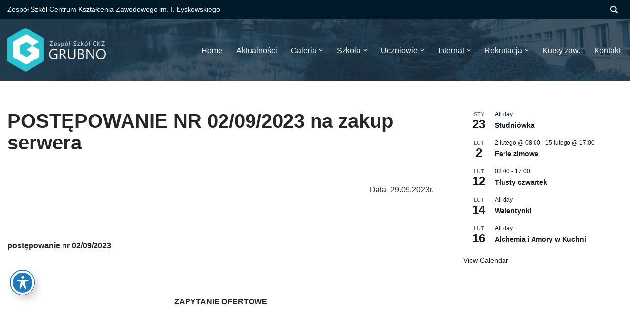

--- FILE ---
content_type: text/html; charset=UTF-8
request_url: https://grubno.pl/page/24020/postepowanie-nr-02-09-2023-na-zakup-serwera/
body_size: 25158
content:
<!DOCTYPE html>
<html dir="ltr" lang="pl-PL" prefix="og: https://ogp.me/ns#">
<head>
<meta charset="UTF-8">
<meta name="viewport" content="width=device-width, initial-scale=1, minimum-scale=1">
<link rel="profile" href="http://gmpg.org/xfn/11">
<title>POSTĘPOWANIE NR 02/09/2023 na zakup serwera | ZS CKZ Grubno</title>
<style>img:is([sizes="auto" i], [sizes^="auto," i]) { contain-intrinsic-size: 3000px 1500px }</style>
<!-- All in One SEO 4.8.2 - aioseo.com -->
<meta name="robots" content="max-image-preview:large" />
<meta name="author" content="MS"/>
<link rel="canonical" href="https://grubno.pl/page/24020/postepowanie-nr-02-09-2023-na-zakup-serwera/" />
<meta name="generator" content="All in One SEO (AIOSEO) 4.8.2" />
<meta property="og:locale" content="pl_PL" />
<meta property="og:site_name" content="ZS CKZ Grubno | Zespół Szkół Centrum Kształcenia Zawodowego im. Ignacego Łyskowskiego w Grubnie" />
<meta property="og:type" content="article" />
<meta property="og:title" content="POSTĘPOWANIE NR 02/09/2023 na zakup serwera | ZS CKZ Grubno" />
<meta property="og:url" content="https://grubno.pl/page/24020/postepowanie-nr-02-09-2023-na-zakup-serwera/" />
<meta property="article:published_time" content="2023-09-29T07:09:20+00:00" />
<meta property="article:modified_time" content="2024-01-09T13:12:28+00:00" />
<meta property="article:publisher" content="https://www.facebook.com/GRUBNO" />
<meta name="twitter:card" content="summary" />
<meta name="twitter:title" content="POSTĘPOWANIE NR 02/09/2023 na zakup serwera | ZS CKZ Grubno" />
<script type="application/ld+json" class="aioseo-schema">
{"@context":"https:\/\/schema.org","@graph":[{"@type":"Article","@id":"https:\/\/grubno.pl\/page\/24020\/postepowanie-nr-02-09-2023-na-zakup-serwera\/#article","name":"POST\u0118POWANIE NR 02\/09\/2023 na zakup serwera | ZS CKZ Grubno","headline":"POST\u0118POWANIE NR 02\/09\/2023 na zakup serwera","author":{"@id":"https:\/\/grubno.pl\/page\/author\/6marcin\/#author"},"publisher":{"@id":"https:\/\/grubno.pl\/#organization"},"image":{"@type":"ImageObject","url":"https:\/\/grubno.pl\/wp-content\/uploads\/2021\/03\/logo_grubno_flat_szer.jpg","@id":"https:\/\/grubno.pl\/#articleImage","width":819,"height":1024},"datePublished":"2023-09-29T09:09:20+02:00","dateModified":"2024-01-09T15:12:28+02:00","inLanguage":"pl-PL","mainEntityOfPage":{"@id":"https:\/\/grubno.pl\/page\/24020\/postepowanie-nr-02-09-2023-na-zakup-serwera\/#webpage"},"isPartOf":{"@id":"https:\/\/grubno.pl\/page\/24020\/postepowanie-nr-02-09-2023-na-zakup-serwera\/#webpage"},"articleSection":"Zam\u00f3wienia publiczne"},{"@type":"BreadcrumbList","@id":"https:\/\/grubno.pl\/page\/24020\/postepowanie-nr-02-09-2023-na-zakup-serwera\/#breadcrumblist","itemListElement":[{"@type":"ListItem","@id":"https:\/\/grubno.pl\/#listItem","position":1,"name":"Dom","item":"https:\/\/grubno.pl\/","nextItem":{"@type":"ListItem","@id":"https:\/\/grubno.pl\/page\/24020\/postepowanie-nr-02-09-2023-na-zakup-serwera\/#listItem","name":"POST\u0118POWANIE NR 02\/09\/2023 na zakup serwera"}},{"@type":"ListItem","@id":"https:\/\/grubno.pl\/page\/24020\/postepowanie-nr-02-09-2023-na-zakup-serwera\/#listItem","position":2,"name":"POST\u0118POWANIE NR 02\/09\/2023 na zakup serwera","previousItem":{"@type":"ListItem","@id":"https:\/\/grubno.pl\/#listItem","name":"Dom"}}]},{"@type":"Organization","@id":"https:\/\/grubno.pl\/#organization","name":"ZS CKZ Grubno","description":"Zesp\u00f3\u0142 Szk\u00f3\u0142 Centrum Kszta\u0142cenia Zawodowego im. Ignacego \u0141yskowskiego w Grubnie","url":"https:\/\/grubno.pl\/","logo":{"@type":"ImageObject","url":"https:\/\/grubno.pl\/wp-content\/uploads\/2021\/03\/logo_grubno_flat_szer.jpg","@id":"https:\/\/grubno.pl\/page\/24020\/postepowanie-nr-02-09-2023-na-zakup-serwera\/#organizationLogo","width":819,"height":1024},"image":{"@id":"https:\/\/grubno.pl\/page\/24020\/postepowanie-nr-02-09-2023-na-zakup-serwera\/#organizationLogo"},"sameAs":["https:\/\/www.facebook.com\/GRUBNO"]},{"@type":"Person","@id":"https:\/\/grubno.pl\/page\/author\/6marcin\/#author","url":"https:\/\/grubno.pl\/page\/author\/6marcin\/","name":"MS"},{"@type":"WebPage","@id":"https:\/\/grubno.pl\/page\/24020\/postepowanie-nr-02-09-2023-na-zakup-serwera\/#webpage","url":"https:\/\/grubno.pl\/page\/24020\/postepowanie-nr-02-09-2023-na-zakup-serwera\/","name":"POST\u0118POWANIE NR 02\/09\/2023 na zakup serwera | ZS CKZ Grubno","inLanguage":"pl-PL","isPartOf":{"@id":"https:\/\/grubno.pl\/#website"},"breadcrumb":{"@id":"https:\/\/grubno.pl\/page\/24020\/postepowanie-nr-02-09-2023-na-zakup-serwera\/#breadcrumblist"},"author":{"@id":"https:\/\/grubno.pl\/page\/author\/6marcin\/#author"},"creator":{"@id":"https:\/\/grubno.pl\/page\/author\/6marcin\/#author"},"datePublished":"2023-09-29T09:09:20+02:00","dateModified":"2024-01-09T15:12:28+02:00"},{"@type":"WebSite","@id":"https:\/\/grubno.pl\/#website","url":"https:\/\/grubno.pl\/","name":"ZS CKZ Grubno","description":"Zesp\u00f3\u0142 Szk\u00f3\u0142 Centrum Kszta\u0142cenia Zawodowego im. Ignacego \u0141yskowskiego w Grubnie","inLanguage":"pl-PL","publisher":{"@id":"https:\/\/grubno.pl\/#organization"}}]}
</script>
<!-- All in One SEO -->
<link rel='dns-prefetch' href='//fonts.googleapis.com' />
<link rel="alternate" type="application/rss+xml" title="ZS CKZ Grubno &raquo; Kanał z wpisami" href="https://grubno.pl/feed/" />
<link rel="alternate" type="application/rss+xml" title="ZS CKZ Grubno &raquo; Kanał z komentarzami" href="https://grubno.pl/comments/feed/" />
<link rel="alternate" type="text/calendar" title="ZS CKZ Grubno &raquo; iCal Feed" href="https://grubno.pl/events/?ical=1" />
<script>
window._wpemojiSettings = {"baseUrl":"https:\/\/s.w.org\/images\/core\/emoji\/15.1.0\/72x72\/","ext":".png","svgUrl":"https:\/\/s.w.org\/images\/core\/emoji\/15.1.0\/svg\/","svgExt":".svg","source":{"concatemoji":"https:\/\/grubno.pl\/wp-includes\/js\/wp-emoji-release.min.js?ver=f50a9b2aa6d05d135064ac1040b064f0"}};
/*! This file is auto-generated */
!function(i,n){var o,s,e;function c(e){try{var t={supportTests:e,timestamp:(new Date).valueOf()};sessionStorage.setItem(o,JSON.stringify(t))}catch(e){}}function p(e,t,n){e.clearRect(0,0,e.canvas.width,e.canvas.height),e.fillText(t,0,0);var t=new Uint32Array(e.getImageData(0,0,e.canvas.width,e.canvas.height).data),r=(e.clearRect(0,0,e.canvas.width,e.canvas.height),e.fillText(n,0,0),new Uint32Array(e.getImageData(0,0,e.canvas.width,e.canvas.height).data));return t.every(function(e,t){return e===r[t]})}function u(e,t,n){switch(t){case"flag":return n(e,"\ud83c\udff3\ufe0f\u200d\u26a7\ufe0f","\ud83c\udff3\ufe0f\u200b\u26a7\ufe0f")?!1:!n(e,"\ud83c\uddfa\ud83c\uddf3","\ud83c\uddfa\u200b\ud83c\uddf3")&&!n(e,"\ud83c\udff4\udb40\udc67\udb40\udc62\udb40\udc65\udb40\udc6e\udb40\udc67\udb40\udc7f","\ud83c\udff4\u200b\udb40\udc67\u200b\udb40\udc62\u200b\udb40\udc65\u200b\udb40\udc6e\u200b\udb40\udc67\u200b\udb40\udc7f");case"emoji":return!n(e,"\ud83d\udc26\u200d\ud83d\udd25","\ud83d\udc26\u200b\ud83d\udd25")}return!1}function f(e,t,n){var r="undefined"!=typeof WorkerGlobalScope&&self instanceof WorkerGlobalScope?new OffscreenCanvas(300,150):i.createElement("canvas"),a=r.getContext("2d",{willReadFrequently:!0}),o=(a.textBaseline="top",a.font="600 32px Arial",{});return e.forEach(function(e){o[e]=t(a,e,n)}),o}function t(e){var t=i.createElement("script");t.src=e,t.defer=!0,i.head.appendChild(t)}"undefined"!=typeof Promise&&(o="wpEmojiSettingsSupports",s=["flag","emoji"],n.supports={everything:!0,everythingExceptFlag:!0},e=new Promise(function(e){i.addEventListener("DOMContentLoaded",e,{once:!0})}),new Promise(function(t){var n=function(){try{var e=JSON.parse(sessionStorage.getItem(o));if("object"==typeof e&&"number"==typeof e.timestamp&&(new Date).valueOf()<e.timestamp+604800&&"object"==typeof e.supportTests)return e.supportTests}catch(e){}return null}();if(!n){if("undefined"!=typeof Worker&&"undefined"!=typeof OffscreenCanvas&&"undefined"!=typeof URL&&URL.createObjectURL&&"undefined"!=typeof Blob)try{var e="postMessage("+f.toString()+"("+[JSON.stringify(s),u.toString(),p.toString()].join(",")+"));",r=new Blob([e],{type:"text/javascript"}),a=new Worker(URL.createObjectURL(r),{name:"wpTestEmojiSupports"});return void(a.onmessage=function(e){c(n=e.data),a.terminate(),t(n)})}catch(e){}c(n=f(s,u,p))}t(n)}).then(function(e){for(var t in e)n.supports[t]=e[t],n.supports.everything=n.supports.everything&&n.supports[t],"flag"!==t&&(n.supports.everythingExceptFlag=n.supports.everythingExceptFlag&&n.supports[t]);n.supports.everythingExceptFlag=n.supports.everythingExceptFlag&&!n.supports.flag,n.DOMReady=!1,n.readyCallback=function(){n.DOMReady=!0}}).then(function(){return e}).then(function(){var e;n.supports.everything||(n.readyCallback(),(e=n.source||{}).concatemoji?t(e.concatemoji):e.wpemoji&&e.twemoji&&(t(e.twemoji),t(e.wpemoji)))}))}((window,document),window._wpemojiSettings);
</script>
<style id='wp-emoji-styles-inline-css'>
img.wp-smiley, img.emoji {
display: inline !important;
border: none !important;
box-shadow: none !important;
height: 1em !important;
width: 1em !important;
margin: 0 0.07em !important;
vertical-align: -0.1em !important;
background: none !important;
padding: 0 !important;
}
</style>
<!-- <link rel='stylesheet' id='wp-block-library-css' href='https://grubno.pl/wp-includes/css/dist/block-library/style.min.css?ver=f50a9b2aa6d05d135064ac1040b064f0' media='all' /> -->
<link rel="stylesheet" type="text/css" href="//grubno.pl/wp-content/cache/wpfc-minified/mkazp1ed/4ajes.css" media="all"/>
<style id='classic-theme-styles-inline-css'>
/*! This file is auto-generated */
.wp-block-button__link{color:#fff;background-color:#32373c;border-radius:9999px;box-shadow:none;text-decoration:none;padding:calc(.667em + 2px) calc(1.333em + 2px);font-size:1.125em}.wp-block-file__button{background:#32373c;color:#fff;text-decoration:none}
</style>
<style id='global-styles-inline-css'>
:root{--wp--preset--aspect-ratio--square: 1;--wp--preset--aspect-ratio--4-3: 4/3;--wp--preset--aspect-ratio--3-4: 3/4;--wp--preset--aspect-ratio--3-2: 3/2;--wp--preset--aspect-ratio--2-3: 2/3;--wp--preset--aspect-ratio--16-9: 16/9;--wp--preset--aspect-ratio--9-16: 9/16;--wp--preset--color--black: #000000;--wp--preset--color--cyan-bluish-gray: #abb8c3;--wp--preset--color--white: #ffffff;--wp--preset--color--pale-pink: #f78da7;--wp--preset--color--vivid-red: #cf2e2e;--wp--preset--color--luminous-vivid-orange: #ff6900;--wp--preset--color--luminous-vivid-amber: #fcb900;--wp--preset--color--light-green-cyan: #7bdcb5;--wp--preset--color--vivid-green-cyan: #00d084;--wp--preset--color--pale-cyan-blue: #8ed1fc;--wp--preset--color--vivid-cyan-blue: #0693e3;--wp--preset--color--vivid-purple: #9b51e0;--wp--preset--color--neve-link-color: var(--nv-primary-accent);--wp--preset--color--neve-link-hover-color: var(--nv-secondary-accent);--wp--preset--color--nv-site-bg: var(--nv-site-bg);--wp--preset--color--nv-light-bg: var(--nv-light-bg);--wp--preset--color--nv-dark-bg: var(--nv-dark-bg);--wp--preset--color--neve-text-color: var(--nv-text-color);--wp--preset--color--nv-text-dark-bg: var(--nv-text-dark-bg);--wp--preset--color--nv-c-1: var(--nv-c-1);--wp--preset--color--nv-c-2: var(--nv-c-2);--wp--preset--gradient--vivid-cyan-blue-to-vivid-purple: linear-gradient(135deg,rgba(6,147,227,1) 0%,rgb(155,81,224) 100%);--wp--preset--gradient--light-green-cyan-to-vivid-green-cyan: linear-gradient(135deg,rgb(122,220,180) 0%,rgb(0,208,130) 100%);--wp--preset--gradient--luminous-vivid-amber-to-luminous-vivid-orange: linear-gradient(135deg,rgba(252,185,0,1) 0%,rgba(255,105,0,1) 100%);--wp--preset--gradient--luminous-vivid-orange-to-vivid-red: linear-gradient(135deg,rgba(255,105,0,1) 0%,rgb(207,46,46) 100%);--wp--preset--gradient--very-light-gray-to-cyan-bluish-gray: linear-gradient(135deg,rgb(238,238,238) 0%,rgb(169,184,195) 100%);--wp--preset--gradient--cool-to-warm-spectrum: linear-gradient(135deg,rgb(74,234,220) 0%,rgb(151,120,209) 20%,rgb(207,42,186) 40%,rgb(238,44,130) 60%,rgb(251,105,98) 80%,rgb(254,248,76) 100%);--wp--preset--gradient--blush-light-purple: linear-gradient(135deg,rgb(255,206,236) 0%,rgb(152,150,240) 100%);--wp--preset--gradient--blush-bordeaux: linear-gradient(135deg,rgb(254,205,165) 0%,rgb(254,45,45) 50%,rgb(107,0,62) 100%);--wp--preset--gradient--luminous-dusk: linear-gradient(135deg,rgb(255,203,112) 0%,rgb(199,81,192) 50%,rgb(65,88,208) 100%);--wp--preset--gradient--pale-ocean: linear-gradient(135deg,rgb(255,245,203) 0%,rgb(182,227,212) 50%,rgb(51,167,181) 100%);--wp--preset--gradient--electric-grass: linear-gradient(135deg,rgb(202,248,128) 0%,rgb(113,206,126) 100%);--wp--preset--gradient--midnight: linear-gradient(135deg,rgb(2,3,129) 0%,rgb(40,116,252) 100%);--wp--preset--font-size--small: 13px;--wp--preset--font-size--medium: 20px;--wp--preset--font-size--large: 36px;--wp--preset--font-size--x-large: 42px;--wp--preset--spacing--20: 0.44rem;--wp--preset--spacing--30: 0.67rem;--wp--preset--spacing--40: 1rem;--wp--preset--spacing--50: 1.5rem;--wp--preset--spacing--60: 2.25rem;--wp--preset--spacing--70: 3.38rem;--wp--preset--spacing--80: 5.06rem;--wp--preset--shadow--natural: 6px 6px 9px rgba(0, 0, 0, 0.2);--wp--preset--shadow--deep: 12px 12px 50px rgba(0, 0, 0, 0.4);--wp--preset--shadow--sharp: 6px 6px 0px rgba(0, 0, 0, 0.2);--wp--preset--shadow--outlined: 6px 6px 0px -3px rgba(255, 255, 255, 1), 6px 6px rgba(0, 0, 0, 1);--wp--preset--shadow--crisp: 6px 6px 0px rgba(0, 0, 0, 1);}:where(.is-layout-flex){gap: 0.5em;}:where(.is-layout-grid){gap: 0.5em;}body .is-layout-flex{display: flex;}.is-layout-flex{flex-wrap: wrap;align-items: center;}.is-layout-flex > :is(*, div){margin: 0;}body .is-layout-grid{display: grid;}.is-layout-grid > :is(*, div){margin: 0;}:where(.wp-block-columns.is-layout-flex){gap: 2em;}:where(.wp-block-columns.is-layout-grid){gap: 2em;}:where(.wp-block-post-template.is-layout-flex){gap: 1.25em;}:where(.wp-block-post-template.is-layout-grid){gap: 1.25em;}.has-black-color{color: var(--wp--preset--color--black) !important;}.has-cyan-bluish-gray-color{color: var(--wp--preset--color--cyan-bluish-gray) !important;}.has-white-color{color: var(--wp--preset--color--white) !important;}.has-pale-pink-color{color: var(--wp--preset--color--pale-pink) !important;}.has-vivid-red-color{color: var(--wp--preset--color--vivid-red) !important;}.has-luminous-vivid-orange-color{color: var(--wp--preset--color--luminous-vivid-orange) !important;}.has-luminous-vivid-amber-color{color: var(--wp--preset--color--luminous-vivid-amber) !important;}.has-light-green-cyan-color{color: var(--wp--preset--color--light-green-cyan) !important;}.has-vivid-green-cyan-color{color: var(--wp--preset--color--vivid-green-cyan) !important;}.has-pale-cyan-blue-color{color: var(--wp--preset--color--pale-cyan-blue) !important;}.has-vivid-cyan-blue-color{color: var(--wp--preset--color--vivid-cyan-blue) !important;}.has-vivid-purple-color{color: var(--wp--preset--color--vivid-purple) !important;}.has-neve-link-color-color{color: var(--wp--preset--color--neve-link-color) !important;}.has-neve-link-hover-color-color{color: var(--wp--preset--color--neve-link-hover-color) !important;}.has-nv-site-bg-color{color: var(--wp--preset--color--nv-site-bg) !important;}.has-nv-light-bg-color{color: var(--wp--preset--color--nv-light-bg) !important;}.has-nv-dark-bg-color{color: var(--wp--preset--color--nv-dark-bg) !important;}.has-neve-text-color-color{color: var(--wp--preset--color--neve-text-color) !important;}.has-nv-text-dark-bg-color{color: var(--wp--preset--color--nv-text-dark-bg) !important;}.has-nv-c-1-color{color: var(--wp--preset--color--nv-c-1) !important;}.has-nv-c-2-color{color: var(--wp--preset--color--nv-c-2) !important;}.has-black-background-color{background-color: var(--wp--preset--color--black) !important;}.has-cyan-bluish-gray-background-color{background-color: var(--wp--preset--color--cyan-bluish-gray) !important;}.has-white-background-color{background-color: var(--wp--preset--color--white) !important;}.has-pale-pink-background-color{background-color: var(--wp--preset--color--pale-pink) !important;}.has-vivid-red-background-color{background-color: var(--wp--preset--color--vivid-red) !important;}.has-luminous-vivid-orange-background-color{background-color: var(--wp--preset--color--luminous-vivid-orange) !important;}.has-luminous-vivid-amber-background-color{background-color: var(--wp--preset--color--luminous-vivid-amber) !important;}.has-light-green-cyan-background-color{background-color: var(--wp--preset--color--light-green-cyan) !important;}.has-vivid-green-cyan-background-color{background-color: var(--wp--preset--color--vivid-green-cyan) !important;}.has-pale-cyan-blue-background-color{background-color: var(--wp--preset--color--pale-cyan-blue) !important;}.has-vivid-cyan-blue-background-color{background-color: var(--wp--preset--color--vivid-cyan-blue) !important;}.has-vivid-purple-background-color{background-color: var(--wp--preset--color--vivid-purple) !important;}.has-neve-link-color-background-color{background-color: var(--wp--preset--color--neve-link-color) !important;}.has-neve-link-hover-color-background-color{background-color: var(--wp--preset--color--neve-link-hover-color) !important;}.has-nv-site-bg-background-color{background-color: var(--wp--preset--color--nv-site-bg) !important;}.has-nv-light-bg-background-color{background-color: var(--wp--preset--color--nv-light-bg) !important;}.has-nv-dark-bg-background-color{background-color: var(--wp--preset--color--nv-dark-bg) !important;}.has-neve-text-color-background-color{background-color: var(--wp--preset--color--neve-text-color) !important;}.has-nv-text-dark-bg-background-color{background-color: var(--wp--preset--color--nv-text-dark-bg) !important;}.has-nv-c-1-background-color{background-color: var(--wp--preset--color--nv-c-1) !important;}.has-nv-c-2-background-color{background-color: var(--wp--preset--color--nv-c-2) !important;}.has-black-border-color{border-color: var(--wp--preset--color--black) !important;}.has-cyan-bluish-gray-border-color{border-color: var(--wp--preset--color--cyan-bluish-gray) !important;}.has-white-border-color{border-color: var(--wp--preset--color--white) !important;}.has-pale-pink-border-color{border-color: var(--wp--preset--color--pale-pink) !important;}.has-vivid-red-border-color{border-color: var(--wp--preset--color--vivid-red) !important;}.has-luminous-vivid-orange-border-color{border-color: var(--wp--preset--color--luminous-vivid-orange) !important;}.has-luminous-vivid-amber-border-color{border-color: var(--wp--preset--color--luminous-vivid-amber) !important;}.has-light-green-cyan-border-color{border-color: var(--wp--preset--color--light-green-cyan) !important;}.has-vivid-green-cyan-border-color{border-color: var(--wp--preset--color--vivid-green-cyan) !important;}.has-pale-cyan-blue-border-color{border-color: var(--wp--preset--color--pale-cyan-blue) !important;}.has-vivid-cyan-blue-border-color{border-color: var(--wp--preset--color--vivid-cyan-blue) !important;}.has-vivid-purple-border-color{border-color: var(--wp--preset--color--vivid-purple) !important;}.has-neve-link-color-border-color{border-color: var(--wp--preset--color--neve-link-color) !important;}.has-neve-link-hover-color-border-color{border-color: var(--wp--preset--color--neve-link-hover-color) !important;}.has-nv-site-bg-border-color{border-color: var(--wp--preset--color--nv-site-bg) !important;}.has-nv-light-bg-border-color{border-color: var(--wp--preset--color--nv-light-bg) !important;}.has-nv-dark-bg-border-color{border-color: var(--wp--preset--color--nv-dark-bg) !important;}.has-neve-text-color-border-color{border-color: var(--wp--preset--color--neve-text-color) !important;}.has-nv-text-dark-bg-border-color{border-color: var(--wp--preset--color--nv-text-dark-bg) !important;}.has-nv-c-1-border-color{border-color: var(--wp--preset--color--nv-c-1) !important;}.has-nv-c-2-border-color{border-color: var(--wp--preset--color--nv-c-2) !important;}.has-vivid-cyan-blue-to-vivid-purple-gradient-background{background: var(--wp--preset--gradient--vivid-cyan-blue-to-vivid-purple) !important;}.has-light-green-cyan-to-vivid-green-cyan-gradient-background{background: var(--wp--preset--gradient--light-green-cyan-to-vivid-green-cyan) !important;}.has-luminous-vivid-amber-to-luminous-vivid-orange-gradient-background{background: var(--wp--preset--gradient--luminous-vivid-amber-to-luminous-vivid-orange) !important;}.has-luminous-vivid-orange-to-vivid-red-gradient-background{background: var(--wp--preset--gradient--luminous-vivid-orange-to-vivid-red) !important;}.has-very-light-gray-to-cyan-bluish-gray-gradient-background{background: var(--wp--preset--gradient--very-light-gray-to-cyan-bluish-gray) !important;}.has-cool-to-warm-spectrum-gradient-background{background: var(--wp--preset--gradient--cool-to-warm-spectrum) !important;}.has-blush-light-purple-gradient-background{background: var(--wp--preset--gradient--blush-light-purple) !important;}.has-blush-bordeaux-gradient-background{background: var(--wp--preset--gradient--blush-bordeaux) !important;}.has-luminous-dusk-gradient-background{background: var(--wp--preset--gradient--luminous-dusk) !important;}.has-pale-ocean-gradient-background{background: var(--wp--preset--gradient--pale-ocean) !important;}.has-electric-grass-gradient-background{background: var(--wp--preset--gradient--electric-grass) !important;}.has-midnight-gradient-background{background: var(--wp--preset--gradient--midnight) !important;}.has-small-font-size{font-size: var(--wp--preset--font-size--small) !important;}.has-medium-font-size{font-size: var(--wp--preset--font-size--medium) !important;}.has-large-font-size{font-size: var(--wp--preset--font-size--large) !important;}.has-x-large-font-size{font-size: var(--wp--preset--font-size--x-large) !important;}
:where(.wp-block-post-template.is-layout-flex){gap: 1.25em;}:where(.wp-block-post-template.is-layout-grid){gap: 1.25em;}
:where(.wp-block-columns.is-layout-flex){gap: 2em;}:where(.wp-block-columns.is-layout-grid){gap: 2em;}
:root :where(.wp-block-pullquote){font-size: 1.5em;line-height: 1.6;}
</style>
<!-- <link rel='stylesheet' id='acwp-main-css-css' href='https://grubno.pl/wp-content/plugins/accessible-poetry/assets/css/main.css?ver=f50a9b2aa6d05d135064ac1040b064f0' media='all' /> -->
<link rel="stylesheet" type="text/css" href="//grubno.pl/wp-content/cache/wpfc-minified/dvax5mwt/e43e6.css" media="all"/>
<link rel='stylesheet' id='acwp-mdi-css' href='https://fonts.googleapis.com/icon?family=Material+Icons&#038;ver=f50a9b2aa6d05d135064ac1040b064f0' media='all' />
<!-- <link rel='stylesheet' id='contact-form-7-css' href='https://grubno.pl/wp-content/plugins/contact-form-7/includes/css/styles.css?ver=6.0.6' media='all' /> -->
<!-- <link rel='stylesheet' id='polytechnic_addons_styles-css' href='https://grubno.pl/wp-content/plugins/polytechnic-addons/assets/polytechnic_addons_css.css?ver=f50a9b2aa6d05d135064ac1040b064f0' media='all' /> -->
<!-- <link rel='stylesheet' id='neve-style-css' href='https://grubno.pl/wp-content/themes/neve/style-main-new.min.css?ver=4.0.1' media='all' /> -->
<link rel="stylesheet" type="text/css" href="//grubno.pl/wp-content/cache/wpfc-minified/7vn65vrs/e4gbp.css" media="all"/>
<style id='neve-style-inline-css'>
.nv-ft-post {
margin-top:60px
}
.nv-ft-post .nv-ft-wrap:not(.layout-covers){
background:var(--nv-light-bg);
}
.nv-ft-post h2{
font-size:calc( var(--fontsize, var(--h2fontsize)) * 1.3)
}
.nv-ft-post .nv-meta-list{
display:block
}
.nv-ft-post .non-grid-content{
padding:32px
}
.nv-ft-post .wp-post-image{
position:absolute;
object-fit:cover;
width:100%;
height:100%
}
.nv-ft-post:not(.layout-covers) .nv-post-thumbnail-wrap{
margin:0;
position:relative;
min-height:320px
}
.nv-meta-list li.meta:not(:last-child):after { content:"/" }.nv-meta-list .no-mobile{
display:none;
}.nv-meta-list li.last::after{
content: ""!important;
}@media (min-width: 769px) {
.nv-meta-list .no-mobile {
display: inline-block;
}
.nv-meta-list li.last:not(:last-child)::after {
content: "/" !important;
}
}
:root{ --container: 748px;--postwidth:100%; --primarybtnbg: var(--nv-primary-accent); --primarybtnhoverbg: var(--nv-primary-accent); --primarybtncolor: #fff; --secondarybtncolor: var(--nv-primary-accent); --primarybtnhovercolor: #fff; --secondarybtnhovercolor: var(--nv-primary-accent);--primarybtnborderradius:3px;--secondarybtnborderradius:3px;--secondarybtnborderwidth:3px;--btnpadding:13px 15px;--primarybtnpadding:13px 15px;--secondarybtnpadding:calc(13px - 3px) calc(15px - 3px); --bodyfontfamily: Arial,Helvetica,sans-serif; --bodyfontsize: 15px; --bodylineheight: 1.6; --bodyletterspacing: 0px; --bodyfontweight: 400; --h1fontsize: 36px; --h1fontweight: 700; --h1lineheight: 1.2; --h1letterspacing: 0px; --h1texttransform: none; --h2fontsize: 28px; --h2fontweight: 700; --h2lineheight: 1.3; --h2letterspacing: 0px; --h2texttransform: none; --h3fontsize: 24px; --h3fontweight: 700; --h3lineheight: 1.4; --h3letterspacing: 0px; --h3texttransform: none; --h4fontsize: 20px; --h4fontweight: 700; --h4lineheight: 1.6; --h4letterspacing: 0px; --h4texttransform: none; --h5fontsize: 16px; --h5fontweight: 700; --h5lineheight: 1.6; --h5letterspacing: 0px; --h5texttransform: none; --h6fontsize: 14px; --h6fontweight: 700; --h6lineheight: 1.6; --h6letterspacing: 0px; --h6texttransform: none;--formfieldborderwidth:2px;--formfieldborderradius:3px; --formfieldbgcolor: var(--nv-site-bg); --formfieldbordercolor: #dddddd; --formfieldcolor: var(--nv-text-color);--formfieldpadding:10px 12px; } .nv-index-posts{ --borderradius:0px; } .single-post-container .alignfull > [class*="__inner-container"], .single-post-container .alignwide > [class*="__inner-container"]{ max-width:718px } .nv-meta-list{ --avatarsize: 20px; } .single .nv-meta-list{ --avatarsize: 20px; } .nv-post-cover{ --height: 250px;--padding:40px 15px;--justify: flex-start; --textalign: left; --valign: center; } .nv-post-cover .nv-title-meta-wrap, .nv-page-title-wrap, .entry-header{ --textalign: left; } .nv-is-boxed.nv-title-meta-wrap{ --padding:40px 15px; --bgcolor: var(--nv-dark-bg); } .nv-overlay{ --opacity: 50; --blendmode: normal; } .nv-is-boxed.nv-comments-wrap{ --padding:20px; } .nv-is-boxed.comment-respond{ --padding:20px; } .single:not(.single-product), .page{ --c-vspace:0 0 0 0;; } .global-styled{ --bgcolor: var(--nv-site-bg); } .header-top{ --rowbcolor: var(--nv-light-bg); --color: var(--nv-text-dark-bg); --bgcolor: #011a29; } .header-main{ --rowbwidth:0px; --rowbcolor: var(--nv-light-bg); --color: #ffffff; --overlaycolor: #1f3345;--bgimage:url("https://grubno.pl/wp-content/uploads/2025/04/header_21_3.jpg");--bgposition:50% 50%;;--bgoverlayopacity:0.82; } .header-bottom{ --rowbcolor: var(--nv-light-bg); --color: var(--nv-text-color); --bgcolor: var(--nv-site-bg); } .header-menu-sidebar-bg{ --justify: flex-start; --textalign: left;--flexg: 1;--wrapdropdownwidth: auto; --color: var(--nv-text-color); --bgcolor: var(--nv-site-bg); } .header-menu-sidebar{ width: 360px; } .builder-item--logo{ --maxwidth: 120px; --fs: 24px;--padding:10px 0;--margin:0; --textalign: left;--justify: flex-start; } .builder-item--nav-icon,.header-menu-sidebar .close-sidebar-panel .navbar-toggle{ --borderradius:0; } .builder-item--nav-icon{ --label-margin:0 5px 0 0;;--padding:10px 15px;--margin:0; } .builder-item--primary-menu{ --color: var(--nv-light-bg); --hovercolor: var(--nv-text-dark-bg); --hovertextcolor: var(--nv-text-color); --activecolor: var(--nv-light-bg); --spacing: 20px; --height: 25px;--padding:0;--margin:0; --fontsize: 1em; --lineheight: 1.6; --letterspacing: 0px; --fontweight: 500; --texttransform: none; --iconsize: 1em; } .hfg-is-group.has-primary-menu .inherit-ff{ --inheritedfw: 500; } .builder-item--custom_html{ --color: var(--nv-text-dark-bg);--padding:0;--margin:0; --fontsize: 0.8em; --lineheight: 1.6em; --letterspacing: 0px; --fontweight: 500; --texttransform: none; --iconsize: 0.8em; --textalign: left;--justify: flex-start; } .builder-item--header_search_responsive{ --iconsize: 15px; --formfieldfontsize: 14px;--formfieldborderwidth:2px;--formfieldborderradius:2px; --height: 40px;--padding:0 10px;--margin:0; } .footer-top-inner .row{ grid-template-columns:1fr 1fr 1fr; --valign: flex-start; } .footer-top{ --rowbcolor: var(--nv-light-bg); --color: var(--nv-text-color); --bgcolor: var(--nv-site-bg); } .footer-main-inner .row{ grid-template-columns:1fr 3fr 1fr; --valign: flex-start; } .footer-main{ --rowbwidth:40px; --rowbcolor: #1f3345; --color: var(--nv-text-dark-bg); --bgcolor: #1f3345; } .footer-bottom-inner .row{ grid-template-columns:2fr 1fr; --valign: flex-start; } .footer-bottom{ --rowbwidth:10px; --rowbcolor: var(--nv-dark-bg); --color: var(--nv-text-dark-bg); --bgcolor: var(--nv-dark-bg); } .builder-item--footer-one-widgets{ --padding:0;--margin:0; --textalign: left;--justify: flex-start; } .builder-item--footer-two-widgets{ --padding:0;--margin:0; --textalign: left;--justify: flex-start; } .builder-item--footer-three-widgets{ --padding:0;--margin:0; --textalign: left;--justify: flex-start; } .builder-item--footer-four-widgets{ --padding:0;--margin:0; --textalign: left;--justify: flex-start; } .builder-item--footer-menu{ --hovercolor: var(--nv-primary-accent); --spacing: 20px; --height: 25px;--padding:0;--margin:0; --fontsize: 1em; --lineheight: 1.6; --letterspacing: 0px; --fontweight: 500; --texttransform: none; --iconsize: 1em; --textalign: left;--justify: flex-start; } @media(min-width: 576px){ :root{ --container: 992px;--postwidth:50%;--btnpadding:13px 15px;--primarybtnpadding:13px 15px;--secondarybtnpadding:calc(13px - 3px) calc(15px - 3px); --bodyfontsize: 16px; --bodylineheight: 1.6; --bodyletterspacing: 0px; --h1fontsize: 38px; --h1lineheight: 1.2; --h1letterspacing: 0px; --h2fontsize: 30px; --h2lineheight: 1.2; --h2letterspacing: 0px; --h3fontsize: 26px; --h3lineheight: 1.4; --h3letterspacing: 0px; --h4fontsize: 22px; --h4lineheight: 1.5; --h4letterspacing: 0px; --h5fontsize: 18px; --h5lineheight: 1.6; --h5letterspacing: 0px; --h6fontsize: 14px; --h6lineheight: 1.6; --h6letterspacing: 0px; } .single-post-container .alignfull > [class*="__inner-container"], .single-post-container .alignwide > [class*="__inner-container"]{ max-width:962px } .nv-meta-list{ --avatarsize: 20px; } .single .nv-meta-list{ --avatarsize: 20px; } .nv-post-cover{ --height: 320px;--padding:60px 30px;--justify: flex-start; --textalign: left; --valign: center; } .nv-post-cover .nv-title-meta-wrap, .nv-page-title-wrap, .entry-header{ --textalign: left; } .nv-is-boxed.nv-title-meta-wrap{ --padding:60px 30px; } .nv-is-boxed.nv-comments-wrap{ --padding:30px; } .nv-is-boxed.comment-respond{ --padding:30px; } .single:not(.single-product), .page{ --c-vspace:0 0 0 0;; } .header-main{ --rowbwidth:0px; } .header-menu-sidebar-bg{ --justify: flex-start; --textalign: left;--flexg: 1;--wrapdropdownwidth: auto; } .header-menu-sidebar{ width: 360px; } .builder-item--logo{ --maxwidth: 120px; --fs: 24px;--padding:10px 0;--margin:0; --textalign: left;--justify: flex-start; } .builder-item--nav-icon{ --label-margin:0 5px 0 0;;--padding:10px 15px;--margin:0; } .builder-item--primary-menu{ --spacing: 20px; --height: 25px;--padding:0;--margin:0; --fontsize: 1em; --lineheight: 1.6; --letterspacing: 0px; --iconsize: 1em; } .builder-item--custom_html{ --padding:0;--margin:0; --fontsize: 1em; --lineheight: 1.6em; --letterspacing: 0px; --iconsize: 1em; --textalign: left;--justify: flex-start; } .builder-item--header_search_responsive{ --formfieldfontsize: 14px;--formfieldborderwidth:2px;--formfieldborderradius:2px; --height: 40px;--padding:0 10px;--margin:0; } .footer-main{ --rowbwidth:0px; } .footer-bottom{ --rowbwidth:0px; } .builder-item--footer-one-widgets{ --padding:0;--margin:0; --textalign: left;--justify: flex-start; } .builder-item--footer-two-widgets{ --padding:0;--margin:0; --textalign: left;--justify: flex-start; } .builder-item--footer-three-widgets{ --padding:0;--margin:0; --textalign: left;--justify: flex-start; } .builder-item--footer-four-widgets{ --padding:0;--margin:0; --textalign: left;--justify: flex-start; } .builder-item--footer-menu{ --spacing: 20px; --height: 25px;--padding:0;--margin:0; --fontsize: 1em; --lineheight: 1.6; --letterspacing: 0px; --iconsize: 1em; --textalign: left;--justify: flex-start; } }@media(min-width: 960px){ :root{ --container: 1570px;--postwidth:25%;--btnpadding:13px 15px;--primarybtnpadding:13px 15px;--secondarybtnpadding:calc(13px - 3px) calc(15px - 3px); --bodyfontsize: 16px; --bodylineheight: 1.7; --bodyletterspacing: 0px; --h1fontsize: 40px; --h1lineheight: 1.1; --h1letterspacing: 0px; --h2fontsize: 32px; --h2lineheight: 1.2; --h2letterspacing: 0px; --h3fontsize: 28px; --h3lineheight: 1.4; --h3letterspacing: 0px; --h4fontsize: 24px; --h4lineheight: 1.5; --h4letterspacing: 0px; --h5fontsize: 20px; --h5lineheight: 1.6; --h5letterspacing: 0px; --h6fontsize: 16px; --h6lineheight: 1.6; --h6letterspacing: 0px; } body:not(.single):not(.archive):not(.blog):not(.search):not(.error404) .neve-main > .container .col, body.post-type-archive-course .neve-main > .container .col, body.post-type-archive-llms_membership .neve-main > .container .col{ max-width: 100%; } body:not(.single):not(.archive):not(.blog):not(.search):not(.error404) .nv-sidebar-wrap, body.post-type-archive-course .nv-sidebar-wrap, body.post-type-archive-llms_membership .nv-sidebar-wrap{ max-width: 0%; } .neve-main > .archive-container .nv-index-posts.col{ max-width: 100%; } .neve-main > .archive-container .nv-sidebar-wrap{ max-width: 0%; } .neve-main > .single-post-container .nv-single-post-wrap.col{ max-width: 70%; } .single-post-container .alignfull > [class*="__inner-container"], .single-post-container .alignwide > [class*="__inner-container"]{ max-width:1069px } .container-fluid.single-post-container .alignfull > [class*="__inner-container"], .container-fluid.single-post-container .alignwide > [class*="__inner-container"]{ max-width:calc(70% + 15px) } .neve-main > .single-post-container .nv-sidebar-wrap{ max-width: 30%; } .nv-meta-list{ --avatarsize: 20px; } .single .nv-meta-list{ --avatarsize: 20px; } .nv-post-cover{ --height: 400px;--padding:60px 40px;--justify: flex-start; --textalign: left; --valign: center; } .nv-post-cover .nv-title-meta-wrap, .nv-page-title-wrap, .entry-header{ --textalign: left; } .nv-is-boxed.nv-title-meta-wrap{ --padding:60px 40px; } .nv-is-boxed.nv-comments-wrap{ --padding:40px; } .nv-is-boxed.comment-respond{ --padding:40px; } .single:not(.single-product), .page{ --c-vspace:0 0 0 0;; } .header-main{ --rowbwidth:0px; } .header-menu-sidebar-bg{ --justify: flex-start; --textalign: left;--flexg: 1;--wrapdropdownwidth: auto; } .header-menu-sidebar{ width: 360px; } .builder-item--logo{ --maxwidth: 200px; --fs: 24px;--padding:10px 0;--margin:0; --textalign: left;--justify: flex-start; } .builder-item--nav-icon{ --label-margin:0 5px 0 0;;--padding:10px 15px;--margin:0; } .builder-item--primary-menu{ --spacing: 20px; --height: 25px;--padding:0;--margin:0; --fontsize: 1em; --lineheight: 1.6; --letterspacing: 0px; --iconsize: 1em; } .builder-item--custom_html{ --padding:0;--margin:0; --fontsize: 0.9em; --lineheight: 1.6em; --letterspacing: 0px; --iconsize: 0.9em; --textalign: left;--justify: flex-start; } .builder-item--header_search_responsive{ --formfieldfontsize: 14px;--formfieldborderwidth:2px;--formfieldborderradius:2px; --height: 40px;--padding:0 10px;--margin:0; } .footer-main{ --rowbwidth:40px; } .footer-bottom{ --rowbwidth:10px; } .builder-item--footer-one-widgets{ --padding:0;--margin:0; --textalign: left;--justify: flex-start; } .builder-item--footer-two-widgets{ --padding:0;--margin:0; --textalign: left;--justify: flex-start; } .builder-item--footer-three-widgets{ --padding:0;--margin:0; --textalign: left;--justify: flex-start; } .builder-item--footer-four-widgets{ --padding:0;--margin:0; --textalign: left;--justify: flex-start; } .builder-item--footer-menu{ --spacing: 20px; --height: 25px;--padding:0;--margin:0; --fontsize: 1em; --lineheight: 1.6; --letterspacing: 0px; --iconsize: 1em; --textalign: right;--justify: flex-end; } }:root{--nv-primary-accent:#2f5aae;--nv-secondary-accent:#2f5aae;--nv-site-bg:#ffffff;--nv-light-bg:#f4f5f7;--nv-dark-bg:#121212;--nv-text-color:#272626;--nv-text-dark-bg:#ffffff;--nv-c-1:#9463ae;--nv-c-2:#be574b;--nv-fallback-ff:Arial, Helvetica, sans-serif;}
</style>
<style id='akismet-widget-style-inline-css'>
.a-stats {
--akismet-color-mid-green: #357b49;
--akismet-color-white: #fff;
--akismet-color-light-grey: #f6f7f7;
max-width: 350px;
width: auto;
}
.a-stats * {
all: unset;
box-sizing: border-box;
}
.a-stats strong {
font-weight: 600;
}
.a-stats a.a-stats__link,
.a-stats a.a-stats__link:visited,
.a-stats a.a-stats__link:active {
background: var(--akismet-color-mid-green);
border: none;
box-shadow: none;
border-radius: 8px;
color: var(--akismet-color-white);
cursor: pointer;
display: block;
font-family: -apple-system, BlinkMacSystemFont, 'Segoe UI', 'Roboto', 'Oxygen-Sans', 'Ubuntu', 'Cantarell', 'Helvetica Neue', sans-serif;
font-weight: 500;
padding: 12px;
text-align: center;
text-decoration: none;
transition: all 0.2s ease;
}
/* Extra specificity to deal with TwentyTwentyOne focus style */
.widget .a-stats a.a-stats__link:focus {
background: var(--akismet-color-mid-green);
color: var(--akismet-color-white);
text-decoration: none;
}
.a-stats a.a-stats__link:hover {
filter: brightness(110%);
box-shadow: 0 4px 12px rgba(0, 0, 0, 0.06), 0 0 2px rgba(0, 0, 0, 0.16);
}
.a-stats .count {
color: var(--akismet-color-white);
display: block;
font-size: 1.5em;
line-height: 1.4;
padding: 0 13px;
white-space: nowrap;
}
</style>
<!-- <link rel='stylesheet' id='ari-fancybox-css' href='https://grubno.pl/wp-content/plugins/ari-fancy-lightbox/assets/fancybox/jquery.fancybox.min.css?ver=1.3.18' media='all' /> -->
<link rel="stylesheet" type="text/css" href="//grubno.pl/wp-content/cache/wpfc-minified/g29m6pwt/e4431.css" media="all"/>
<style id='ari-fancybox-inline-css'>
BODY .fancybox-container{z-index:200000}BODY .fancybox-is-open .fancybox-bg{opacity:0.87}BODY .fancybox-bg {background-color:#0f0f11}BODY .fancybox-thumbs {background-color:#ffffff}
</style>
<script src='//grubno.pl/wp-content/cache/wpfc-minified/kncomd9d/4ajl3.js' type="text/javascript"></script>
<!-- <script src="https://grubno.pl/wp-includes/js/jquery/jquery.min.js?ver=3.7.1" id="jquery-core-js"></script> -->
<!-- <script src="https://grubno.pl/wp-includes/js/jquery/jquery-migrate.min.js?ver=3.4.1" id="jquery-migrate-js"></script> -->
<script id="ari-fancybox-js-extra">
var ARI_FANCYBOX = {"lightbox":{"backFocus":false,"trapFocus":false,"thumbs":{"hideOnClose":false},"touch":{"vertical":true,"momentum":true},"buttons":["slideShow","fullScreen","thumbs","close"],"lang":"custom","i18n":{"custom":{"PREV":"Previous","NEXT":"Next","PLAY_START":"Start slideshow (P)","PLAY_STOP":"Stop slideshow (P)","FULL_SCREEN":"Full screen (F)","THUMBS":"Thumbnails (G)","CLOSE":"Close (Esc)","ERROR":"The requested content cannot be loaded. <br\/> Please try again later."}}},"convert":{"images":{"convert":true,"post_grouping":true}},"viewers":{"pdfjs":{"url":"https:\/\/grubno.pl\/wp-content\/plugins\/ari-fancy-lightbox\/assets\/pdfjs\/web\/viewer.html"}}};
</script>
<script src='//grubno.pl/wp-content/cache/wpfc-minified/qt0hzgt8/e4431.js' type="text/javascript"></script>
<!-- <script src="https://grubno.pl/wp-content/plugins/ari-fancy-lightbox/assets/fancybox/jquery.fancybox.min.js?ver=1.3.18" id="ari-fancybox-js"></script> -->
<link rel="https://api.w.org/" href="https://grubno.pl/wp-json/" /><link rel="alternate" title="JSON" type="application/json" href="https://grubno.pl/wp-json/wp/v2/posts/24020" /><link rel="EditURI" type="application/rsd+xml" title="RSD" href="https://grubno.pl/xmlrpc.php?rsd" />
<link rel='shortlink' href='https://grubno.pl/?p=24020' />
<link rel="alternate" title="oEmbed (JSON)" type="application/json+oembed" href="https://grubno.pl/wp-json/oembed/1.0/embed?url=https%3A%2F%2Fgrubno.pl%2Fpage%2F24020%2Fpostepowanie-nr-02-09-2023-na-zakup-serwera%2F" />
<link rel="alternate" title="oEmbed (XML)" type="text/xml+oembed" href="https://grubno.pl/wp-json/oembed/1.0/embed?url=https%3A%2F%2Fgrubno.pl%2Fpage%2F24020%2Fpostepowanie-nr-02-09-2023-na-zakup-serwera%2F&#038;format=xml" />
<meta name="tec-api-version" content="v1"><meta name="tec-api-origin" content="https://grubno.pl"><link rel="alternate" href="https://grubno.pl/wp-json/tribe/events/v1/" />		<style type="text/css">
.better-tag-cloud-shortcode li,
.better-tag-cloud-shortcode li a,
li#better-tag-cloud ul.wp-tag-cloud li,
li#better-tag-cloud ul.wp-tag-cloud li a {
display:	inline;
}
</style> <style type="text/css" media="screen">body{position:relative}#dynamic-to-top{display:none;overflow:hidden;width:auto;z-index:90;position:fixed;bottom:20px;right:20px;top:auto;left:auto;font-family:sans-serif;font-size:1em;color:#fff;text-decoration:none;padding:17px 16px;border:1px solid #000;background:#272727;-webkit-background-origin:border;-moz-background-origin:border;-icab-background-origin:border;-khtml-background-origin:border;-o-background-origin:border;background-origin:border;-webkit-background-clip:padding-box;-moz-background-clip:padding-box;-icab-background-clip:padding-box;-khtml-background-clip:padding-box;-o-background-clip:padding-box;background-clip:padding-box;-webkit-box-shadow:0 1px 3px rgba( 0, 0, 0, 0.4 ), inset 0 0 0 1px rgba( 0, 0, 0, 0.2 ), inset 0 1px 0 rgba( 255, 255, 255, .4 ), inset 0 10px 10px rgba( 255, 255, 255, .1 );-ms-box-shadow:0 1px 3px rgba( 0, 0, 0, 0.4 ), inset 0 0 0 1px rgba( 0, 0, 0, 0.2 ), inset 0 1px 0 rgba( 255, 255, 255, .4 ), inset 0 10px 10px rgba( 255, 255, 255, .1 );-moz-box-shadow:0 1px 3px rgba( 0, 0, 0, 0.4 ), inset 0 0 0 1px rgba( 0, 0, 0, 0.2 ), inset 0 1px 0 rgba( 255, 255, 255, .4 ), inset 0 10px 10px rgba( 255, 255, 255, .1 );-o-box-shadow:0 1px 3px rgba( 0, 0, 0, 0.4 ), inset 0 0 0 1px rgba( 0, 0, 0, 0.2 ), inset 0 1px 0 rgba( 255, 255, 255, .4 ), inset 0 10px 10px rgba( 255, 255, 255, .1 );-khtml-box-shadow:0 1px 3px rgba( 0, 0, 0, 0.4 ), inset 0 0 0 1px rgba( 0, 0, 0, 0.2 ), inset 0 1px 0 rgba( 255, 255, 255, .4 ), inset 0 10px 10px rgba( 255, 255, 255, .1 );-icab-box-shadow:0 1px 3px rgba( 0, 0, 0, 0.4 ), inset 0 0 0 1px rgba( 0, 0, 0, 0.2 ), inset 0 1px 0 rgba( 255, 255, 255, .4 ), inset 0 10px 10px rgba( 255, 255, 255, .1 );box-shadow:0 1px 3px rgba( 0, 0, 0, 0.4 ), inset 0 0 0 1px rgba( 0, 0, 0, 0.2 ), inset 0 1px 0 rgba( 255, 255, 255, .4 ), inset 0 10px 10px rgba( 255, 255, 255, .1 );-webkit-border-radius:30px;-moz-border-radius:30px;-icab-border-radius:30px;-khtml-border-radius:30px;border-radius:30px}#dynamic-to-top:hover{background:#4e9c9c;background:#272727 -webkit-gradient( linear, 0% 0%, 0% 100%, from( rgba( 255, 255, 255, .2 ) ), to( rgba( 0, 0, 0, 0 ) ) );background:#272727 -webkit-linear-gradient( top, rgba( 255, 255, 255, .2 ), rgba( 0, 0, 0, 0 ) );background:#272727 -khtml-linear-gradient( top, rgba( 255, 255, 255, .2 ), rgba( 0, 0, 0, 0 ) );background:#272727 -moz-linear-gradient( top, rgba( 255, 255, 255, .2 ), rgba( 0, 0, 0, 0 ) );background:#272727 -o-linear-gradient( top, rgba( 255, 255, 255, .2 ), rgba( 0, 0, 0, 0 ) );background:#272727 -ms-linear-gradient( top, rgba( 255, 255, 255, .2 ), rgba( 0, 0, 0, 0 ) );background:#272727 -icab-linear-gradient( top, rgba( 255, 255, 255, .2 ), rgba( 0, 0, 0, 0 ) );background:#272727 linear-gradient( top, rgba( 255, 255, 255, .2 ), rgba( 0, 0, 0, 0 ) );cursor:pointer}#dynamic-to-top:active{background:#272727;background:#272727 -webkit-gradient( linear, 0% 0%, 0% 100%, from( rgba( 0, 0, 0, .3 ) ), to( rgba( 0, 0, 0, 0 ) ) );background:#272727 -webkit-linear-gradient( top, rgba( 0, 0, 0, .1 ), rgba( 0, 0, 0, 0 ) );background:#272727 -moz-linear-gradient( top, rgba( 0, 0, 0, .1 ), rgba( 0, 0, 0, 0 ) );background:#272727 -khtml-linear-gradient( top, rgba( 0, 0, 0, .1 ), rgba( 0, 0, 0, 0 ) );background:#272727 -o-linear-gradient( top, rgba( 0, 0, 0, .1 ), rgba( 0, 0, 0, 0 ) );background:#272727 -ms-linear-gradient( top, rgba( 0, 0, 0, .1 ), rgba( 0, 0, 0, 0 ) );background:#272727 -icab-linear-gradient( top, rgba( 0, 0, 0, .1 ), rgba( 0, 0, 0, 0 ) );background:#272727 linear-gradient( top, rgba( 0, 0, 0, .1 ), rgba( 0, 0, 0, 0 ) )}#dynamic-to-top,#dynamic-to-top:active,#dynamic-to-top:focus,#dynamic-to-top:hover{outline:none}#dynamic-to-top span{display:block;overflow:hidden;width:14px;height:12px;background:url( https://grubno.pl/wp-content/plugins/dynamic-to-top/css/images/up.png )no-repeat center center}</style><meta name="generator" content="Powered by WPBakery Page Builder - drag and drop page builder for WordPress."/>
<link rel="icon" href="https://grubno.pl/wp-content/uploads/2021/01/cropped-logo_grubno_fb-32x32.jpg" sizes="32x32" />
<link rel="icon" href="https://grubno.pl/wp-content/uploads/2021/01/cropped-logo_grubno_fb-192x192.jpg" sizes="192x192" />
<link rel="apple-touch-icon" href="https://grubno.pl/wp-content/uploads/2021/01/cropped-logo_grubno_fb-180x180.jpg" />
<meta name="msapplication-TileImage" content="https://grubno.pl/wp-content/uploads/2021/01/cropped-logo_grubno_fb-270x270.jpg" />
<style id="wp-custom-css">
#block-2 .wp-block-heading,
#block-2.widget {
margin-bottom: 10px !important;
}
.footer-main {
padding-bottom: var(--rowbwidth);
}
.builder-item .component-wrap > div > p > a,
.builder-item .component-wrap > div > p  {
color: #999999;
font-size: 12px;
}
.hover-image .module-content .content-inner {
line-height: 1.3rem !important;
font-size: 14px !important;
}
.header-menu-sidebar-inner {
background-color: #011a29 !important;
}		</style>
<!-- Styles cached and displayed inline for speed. Generated by http://stylesplugin.com -->
<style type="text/css" id="styles-plugin-css">
</style>
<noscript><style> .wpb_animate_when_almost_visible { opacity: 1; }</style></noscript>
</head>
<body  class="wp-singular post-template-default single single-post postid-24020 single-format-standard wp-theme-neve acwp-readable-arial tribe-no-js styles  nv-blog-grid nv-sidebar-right menu_sidebar_slide_left wpb-js-composer js-comp-ver-6.3.0 vc_responsive" id="neve_body"  >
<div class="wrapper">
<header class="header"  >
<a class="neve-skip-link show-on-focus" href="#content" >
Przejdź do treści		</a>
<div id="header-grid"  class="hfg_header site-header">
<div class="header--row header-top hide-on-mobile hide-on-tablet layout-full-contained header--row"
data-row-id="top" data-show-on="desktop">
<div
class="header--row-inner header-top-inner">
<div class="container">
<div
class="row row--wrapper"
data-section="hfg_header_layout_top" >
<div class="hfg-slot left"><div class="builder-item desktop-left"><div class="item--inner builder-item--custom_html"
data-section="custom_html"
data-item-id="custom_html">
<div class="nv-html-content"> 	<div class="left">
<div class="right-blurb">
<div class="blurb">Zespół Szkół Centrum Kształcenia Zawodowego im. I. Łyskowskiego</div>
</div>
</div>
</div>
</div>
</div></div><div class="hfg-slot right"><div class="builder-item desktop-left"><div class="item--inner builder-item--header_search_responsive"
data-section="header_search_responsive"
data-item-id="header_search_responsive">
<div class="nv-search-icon-component" >
<div  class="menu-item-nav-search floating">
<a aria-label="Szukaj" href="#" class="nv-icon nv-search" >
<svg width="15" height="15" viewBox="48 48 416 416"><path d="M456.69 421.39L362.6 327.3a173.81 173.81 0 0 0 34.84-104.58C397.44 126.38 319.06 48 222.72 48S48 126.38 48 222.72s78.38 174.72 174.72 174.72A173.81 173.81 0 0 0 327.3 362.6l94.09 94.09a25 25 0 0 0 35.3-35.3ZM97.92 222.72a124.8 124.8 0 1 1 124.8 124.8a124.95 124.95 0 0 1-124.8-124.8Z" /></svg>
</a>		<div class="nv-nav-search" aria-label="search">
<div class="form-wrap ">
<form role="search"
method="get"
class="search-form"
action="https://grubno.pl/">
<label>
<span class="screen-reader-text">Szukaj...</span>
</label>
<input type="search"
class="search-field"
aria-label="Szukaj"
placeholder="Szukaj..."
value=""
name="s"/>
<button type="submit"
class="search-submit nv-submit"
aria-label="Szukaj">
<span class="nv-search-icon-wrap">
<span class="nv-icon nv-search" >
<svg width="15" height="15" viewBox="0 0 1792 1792" xmlns="http://www.w3.org/2000/svg"><path d="M1216 832q0-185-131.5-316.5t-316.5-131.5-316.5 131.5-131.5 316.5 131.5 316.5 316.5 131.5 316.5-131.5 131.5-316.5zm512 832q0 52-38 90t-90 38q-54 0-90-38l-343-342q-179 124-399 124-143 0-273.5-55.5t-225-150-150-225-55.5-273.5 55.5-273.5 150-225 225-150 273.5-55.5 273.5 55.5 225 150 150 225 55.5 273.5q0 220-124 399l343 343q37 37 37 90z" /></svg>
</span>			</span>
</button>
</form>
</div>
<div class="close-container ">
<button  class="close-responsive-search" aria-label="Zamknij"
>
<svg width="50" height="50" viewBox="0 0 20 20" fill="#555555"><path d="M14.95 6.46L11.41 10l3.54 3.54l-1.41 1.41L10 11.42l-3.53 3.53l-1.42-1.42L8.58 10L5.05 6.47l1.42-1.42L10 8.58l3.54-3.53z"/></svg>
</button>
</div>
</div>
</div>
</div>
</div>
</div></div>							</div>
</div>
</div>
</div>
<nav class="header--row header-main hide-on-mobile hide-on-tablet layout-full-contained nv-navbar header--row"
data-row-id="main" data-show-on="desktop">
<div
class="header--row-inner header-main-inner">
<div class="container">
<div
class="row row--wrapper"
data-section="hfg_header_layout_main" >
<div class="hfg-slot left"><div class="builder-item desktop-left"><div class="item--inner builder-item--logo"
data-section="title_tagline"
data-item-id="logo">
<div class="site-logo">
<a class="brand" href="https://grubno.pl/" aria-label="ZS CKZ Grubno Zespół Szkół Centrum Kształcenia Zawodowego im. Ignacego Łyskowskiego w Grubnie" rel="home"><img width="500" height="223" src="https://grubno.pl/wp-content/uploads/2025/04/s_logo_grubno_dark.png" class="neve-site-logo skip-lazy" alt="" data-variant="logo" decoding="async" fetchpriority="high" srcset="https://grubno.pl/wp-content/uploads/2025/04/s_logo_grubno_dark.png 500w, https://grubno.pl/wp-content/uploads/2025/04/s_logo_grubno_dark-300x134.png 300w" sizes="(max-width: 500px) 100vw, 500px" /></a></div>
</div>
</div></div><div class="hfg-slot right"><div class="builder-item has-nav"><div class="item--inner builder-item--primary-menu has_menu"
data-section="header_menu_primary"
data-item-id="primary-menu">
<div class="nv-nav-wrap">
<div role="navigation" class="nav-menu-primary style-border-bottom m-style"
aria-label="Menu główne">
<ul id="nv-primary-navigation-main" class="primary-menu-ul nav-ul menu-desktop"><li id="menu-item-4" class="menu-item menu-item-type-custom menu-item-object-custom menu-item-home menu-item-4"><div class="wrap"><a href="https://grubno.pl/"><div class="pading">Home</div></a></div></li>
<li id="menu-item-17" class="menu-item menu-item-type-taxonomy menu-item-object-category menu-item-17"><div class="wrap"><a href="https://grubno.pl/page/category/aktualnosci/"><div class="pading">Aktualności</div></a></div></li>
<li id="menu-item-20" class="menu-item menu-item-type-taxonomy menu-item-object-category menu-item-has-children menu-item-20"><div class="wrap"><a href="https://grubno.pl/page/category/galeria/"><span class="menu-item-title-wrap dd-title"><div class="pading">Galeria</div></span></a><div role="button" aria-pressed="false" aria-label="Otwórz podmenu" tabindex="0" class="caret-wrap caret 3" style="margin-left:5px;"><span class="caret"><svg fill="currentColor" aria-label="Menu rozwijalne" xmlns="http://www.w3.org/2000/svg" viewBox="0 0 448 512"><path d="M207.029 381.476L12.686 187.132c-9.373-9.373-9.373-24.569 0-33.941l22.667-22.667c9.357-9.357 24.522-9.375 33.901-.04L224 284.505l154.745-154.021c9.379-9.335 24.544-9.317 33.901.04l22.667 22.667c9.373 9.373 9.373 24.569 0 33.941L240.971 381.476c-9.373 9.372-24.569 9.372-33.942 0z"/></svg></span></div></div>
<ul class="sub-menu">
<li id="menu-item-405" class="menu-item menu-item-type-taxonomy menu-item-object-category menu-item-405"><div class="wrap"><a href="https://grubno.pl/page/category/galeria/">Najnowsze zdjęcia</a></div></li>
<li id="menu-item-21" class="menu-item menu-item-type-taxonomy menu-item-object-category menu-item-21"><div class="wrap"><a href="https://grubno.pl/page/category/galeria/imprezy/">Wydarzenia</a></div></li>
<li id="menu-item-22" class="menu-item menu-item-type-taxonomy menu-item-object-category menu-item-22"><div class="wrap"><a href="https://grubno.pl/page/category/galeria/klasy/">Klasy</a></div></li>
<li id="menu-item-48" class="menu-item menu-item-type-taxonomy menu-item-object-category menu-item-48"><div class="wrap"><a href="https://grubno.pl/page/category/szkola/film1/">Filmy o szkole</a></div></li>
</ul>
</li>
<li id="menu-item-45" class="menu-item menu-item-type-taxonomy menu-item-object-category current-post-ancestor menu-item-has-children menu-item-45"><div class="wrap"><a href="https://grubno.pl/page/category/szkola/"><span class="menu-item-title-wrap dd-title"><div class="pading">Szkoła</div></span></a><div role="button" aria-pressed="false" aria-label="Otwórz podmenu" tabindex="0" class="caret-wrap caret 8" style="margin-left:5px;"><span class="caret"><svg fill="currentColor" aria-label="Menu rozwijalne" xmlns="http://www.w3.org/2000/svg" viewBox="0 0 448 512"><path d="M207.029 381.476L12.686 187.132c-9.373-9.373-9.373-24.569 0-33.941l22.667-22.667c9.357-9.357 24.522-9.375 33.901-.04L224 284.505l154.745-154.021c9.379-9.335 24.544-9.317 33.901.04l22.667 22.667c9.373 9.373 9.373 24.569 0 33.941L240.971 381.476c-9.373 9.372-24.569 9.372-33.942 0z"/></svg></span></div></div>
<ul class="sub-menu">
<li id="menu-item-49" class="menu-item menu-item-type-taxonomy menu-item-object-category menu-item-49"><div class="wrap"><a href="https://grubno.pl/page/category/szkola/historia/">O nas</a></div></li>
<li id="menu-item-50" class="menu-item menu-item-type-taxonomy menu-item-object-category menu-item-50"><div class="wrap"><a href="https://grubno.pl/page/category/szkola/kadra/">Kadra pedagogiczna</a></div></li>
<li id="menu-item-51" class="menu-item menu-item-type-taxonomy menu-item-object-category menu-item-51"><div class="wrap"><a href="https://grubno.pl/page/category/szkola/media/">Media o nas</a></div></li>
<li id="menu-item-15568" class="menu-item menu-item-type-custom menu-item-object-custom menu-item-15568"><div class="wrap"><a href="https://grubno.pl/page/15566/logo-do-pobrania/">Logo do pobrania</a></div></li>
<li id="menu-item-52" class="menu-item menu-item-type-taxonomy menu-item-object-category menu-item-52"><div class="wrap"><a href="https://grubno.pl/page/category/szkola/sukcesy/">Nasze sukcesy</a></div></li>
<li id="menu-item-47" class="menu-item menu-item-type-taxonomy menu-item-object-category menu-item-47"><div class="wrap"><a href="https://grubno.pl/page/category/szkola/dokumenty/">Dokumenty szkolne</a></div></li>
<li id="menu-item-46" class="menu-item menu-item-type-taxonomy menu-item-object-category menu-item-46"><div class="wrap"><a href="https://grubno.pl/page/category/szkola/biblioteka/">Biblioteka</a></div></li>
<li id="menu-item-22695" class="menu-item menu-item-type-taxonomy menu-item-object-category menu-item-has-children menu-item-22695"><div class="wrap"><a href="https://grubno.pl/page/category/szkola/mkzp/"><span class="menu-item-title-wrap dd-title">MKZP</span></a><div role="button" aria-pressed="false" aria-label="Otwórz podmenu" tabindex="0" class="caret-wrap caret 16" style="margin-left:5px;"><span class="caret"><svg fill="currentColor" aria-label="Menu rozwijalne" xmlns="http://www.w3.org/2000/svg" viewBox="0 0 448 512"><path d="M207.029 381.476L12.686 187.132c-9.373-9.373-9.373-24.569 0-33.941l22.667-22.667c9.357-9.357 24.522-9.375 33.901-.04L224 284.505l154.745-154.021c9.379-9.335 24.544-9.317 33.901.04l22.667 22.667c9.373 9.373 9.373 24.569 0 33.941L240.971 381.476c-9.373 9.372-24.569 9.372-33.942 0z"/></svg></span></div></div>
<ul class="sub-menu">
<li id="menu-item-22698" class="menu-item menu-item-type-taxonomy menu-item-object-category menu-item-22698"><div class="wrap"><a href="https://grubno.pl/page/category/szkola/mkzp/statut/">Statut</a></div></li>
<li id="menu-item-22697" class="menu-item menu-item-type-taxonomy menu-item-object-category menu-item-22697"><div class="wrap"><a href="https://grubno.pl/page/category/szkola/mkzp/pliki-do-pobrania/">Regulamin pożyczek</a></div></li>
<li id="menu-item-22700" class="menu-item menu-item-type-taxonomy menu-item-object-category menu-item-22700"><div class="wrap"><a href="https://grubno.pl/page/category/szkola/mkzp/zarzad/">Zarząd</a></div></li>
<li id="menu-item-22696" class="menu-item menu-item-type-taxonomy menu-item-object-category menu-item-22696"><div class="wrap"><a href="https://grubno.pl/page/category/szkola/mkzp/komisja-rewizyjna/">Komisja Rewizyjna</a></div></li>
<li id="menu-item-22699" class="menu-item menu-item-type-taxonomy menu-item-object-category menu-item-22699"><div class="wrap"><a href="https://grubno.pl/page/category/szkola/mkzp/kontakt/">Kontakt</a></div></li>
</ul>
</li>
<li id="menu-item-13272" class="menu-item menu-item-type-taxonomy menu-item-object-category menu-item-13272"><div class="wrap"><a href="https://grubno.pl/page/category/szkola/klauzula-informacyjna/">RODO</a></div></li>
<li id="menu-item-20099" class="menu-item menu-item-type-taxonomy menu-item-object-category menu-item-20099"><div class="wrap"><a href="https://grubno.pl/page/category/szkola/deklaracja-dostepnosci/">Deklaracja dostępności</a></div></li>
<li id="menu-item-527" class="menu-item menu-item-type-taxonomy menu-item-object-category current-post-ancestor current-menu-parent current-post-parent menu-item-527"><div class="wrap"><a href="https://grubno.pl/page/category/szkola/zamowienia-publiczne/">Zamówienia publiczne</a></div></li>
</ul>
</li>
<li id="menu-item-55" class="menu-item menu-item-type-taxonomy menu-item-object-category menu-item-has-children menu-item-55"><div class="wrap"><a href="https://grubno.pl/page/category/uczniowie/"><span class="menu-item-title-wrap dd-title"><div class="pading">Uczniowie</div></span></a><div role="button" aria-pressed="false" aria-label="Otwórz podmenu" tabindex="0" class="caret-wrap caret 25" style="margin-left:5px;"><span class="caret"><svg fill="currentColor" aria-label="Menu rozwijalne" xmlns="http://www.w3.org/2000/svg" viewBox="0 0 448 512"><path d="M207.029 381.476L12.686 187.132c-9.373-9.373-9.373-24.569 0-33.941l22.667-22.667c9.357-9.357 24.522-9.375 33.901-.04L224 284.505l154.745-154.021c9.379-9.335 24.544-9.317 33.901.04l22.667 22.667c9.373 9.373 9.373 24.569 0 33.941L240.971 381.476c-9.373 9.372-24.569 9.372-33.942 0z"/></svg></span></div></div>
<ul class="sub-menu">
<li id="menu-item-27129" class="menu-item menu-item-type-post_type menu-item-object-post menu-item-27129"><div class="wrap"><a href="https://grubno.pl/page/24788/szkolny-zestaw-podrecznikow-na-rok-szkolny-2024-25/">Podręczniki</a></div></li>
<li id="menu-item-62" class="menu-item menu-item-type-taxonomy menu-item-object-category menu-item-62"><div class="wrap"><a href="https://grubno.pl/page/category/uczniowie/samorzad/">Samorząd uczniowski</a></div></li>
<li id="menu-item-1079" class="menu-item menu-item-type-taxonomy menu-item-object-category menu-item-1079"><div class="wrap"><a href="https://grubno.pl/page/category/uczniowie/zajecia-dodatkowe/">Zajęcia dodatkowe</a></div></li>
<li id="menu-item-56" class="menu-item menu-item-type-taxonomy menu-item-object-category menu-item-56"><div class="wrap"><a href="https://grubno.pl/page/category/uczniowie/konkursy2/">Konkursy</a></div></li>
<li id="menu-item-11558" class="menu-item menu-item-type-taxonomy menu-item-object-category menu-item-11558"><div class="wrap"><a href="https://grubno.pl/page/category/uczniowie/stypendia-regulamin/">Stypendia &#8211; regulamin</a></div></li>
<li id="menu-item-29" class="menu-item menu-item-type-taxonomy menu-item-object-category menu-item-29"><div class="wrap"><a href="https://grubno.pl/page/category/projekty/kursy/">Kursy</a></div></li>
</ul>
</li>
<li id="menu-item-26" class="menu-item menu-item-type-taxonomy menu-item-object-category menu-item-has-children menu-item-26"><div class="wrap"><a href="https://grubno.pl/page/category/internat/"><span class="menu-item-title-wrap dd-title"><div class="pading">Internat</div></span></a><div role="button" aria-pressed="false" aria-label="Otwórz podmenu" tabindex="0" class="caret-wrap caret 32" style="margin-left:5px;"><span class="caret"><svg fill="currentColor" aria-label="Menu rozwijalne" xmlns="http://www.w3.org/2000/svg" viewBox="0 0 448 512"><path d="M207.029 381.476L12.686 187.132c-9.373-9.373-9.373-24.569 0-33.941l22.667-22.667c9.357-9.357 24.522-9.375 33.901-.04L224 284.505l154.745-154.021c9.379-9.335 24.544-9.317 33.901.04l22.667 22.667c9.373 9.373 9.373 24.569 0 33.941L240.971 381.476c-9.373 9.372-24.569 9.372-33.942 0z"/></svg></span></div></div>
<ul class="sub-menu">
<li id="menu-item-1842" class="menu-item menu-item-type-taxonomy menu-item-object-category menu-item-1842"><div class="wrap"><a href="https://grubno.pl/page/category/internat/co-robimy/">Co robimy</a></div></li>
<li id="menu-item-1840" class="menu-item menu-item-type-taxonomy menu-item-object-category menu-item-1840"><div class="wrap"><a href="https://grubno.pl/page/category/internat/oferta/">Oferta</a></div></li>
<li id="menu-item-1841" class="menu-item menu-item-type-taxonomy menu-item-object-category menu-item-1841"><div class="wrap"><a href="https://grubno.pl/page/category/internat/regulamin/">Regulamin</a></div></li>
</ul>
</li>
<li id="menu-item-10" class="menu-item menu-item-type-taxonomy menu-item-object-category menu-item-has-children menu-item-10"><div class="wrap"><a href="https://grubno.pl/page/category/rekrutacja-dzienne/"><span class="menu-item-title-wrap dd-title"><div class="pading">Rekrutacja</div></span></a><div role="button" aria-pressed="false" aria-label="Otwórz podmenu" tabindex="0" class="caret-wrap caret 36" style="margin-left:5px;"><span class="caret"><svg fill="currentColor" aria-label="Menu rozwijalne" xmlns="http://www.w3.org/2000/svg" viewBox="0 0 448 512"><path d="M207.029 381.476L12.686 187.132c-9.373-9.373-9.373-24.569 0-33.941l22.667-22.667c9.357-9.357 24.522-9.375 33.901-.04L224 284.505l154.745-154.021c9.379-9.335 24.544-9.317 33.901.04l22.667 22.667c9.373 9.373 9.373 24.569 0 33.941L240.971 381.476c-9.373 9.372-24.569 9.372-33.942 0z"/></svg></span></div></div>
<ul class="sub-menu">
<li id="menu-item-35" class="menu-item menu-item-type-taxonomy menu-item-object-category menu-item-35"><div class="wrap"><a href="https://grubno.pl/page/category/rekrutacja-dzienne/typy-szkol/">Typy szkół</a></div></li>
<li id="menu-item-36" class="menu-item menu-item-type-taxonomy menu-item-object-category menu-item-36"><div class="wrap"><a href="https://grubno.pl/page/category/rekrutacja-dzienne/zasady-rekrutacji/">Zasady rekrutacji</a></div></li>
<li id="menu-item-34" class="menu-item menu-item-type-taxonomy menu-item-object-category menu-item-34"><div class="wrap"><a href="https://grubno.pl/page/category/rekrutacja-dzienne/formularz/">Formularz rekrutacji</a></div></li>
</ul>
</li>
<li id="menu-item-2970" class="menu-item menu-item-type-taxonomy menu-item-object-category menu-item-2970"><div class="wrap"><a href="https://grubno.pl/page/category/rekrutacja-zaoczne/kursy-zawodowe/">Kursy zaw.</a></div></li>
<li id="menu-item-305" class="menu-item menu-item-type-post_type menu-item-object-page menu-item-305"><div class="wrap"><a href="https://grubno.pl/kontakt/"><div class="pading">Kontakt</div></a></div></li>
</ul>	</div>
</div>
</div>
</div></div>							</div>
</div>
</div>
</nav>
<div class="header--row header-top hide-on-desktop layout-full-contained header--row"
data-row-id="top" data-show-on="mobile">
<div
class="header--row-inner header-top-inner">
<div class="container">
<div
class="row row--wrapper"
data-section="hfg_header_layout_top" >
<div class="hfg-slot left"><div class="builder-item tablet-left mobile-left"><div class="item--inner builder-item--custom_html"
data-section="custom_html"
data-item-id="custom_html">
<div class="nv-html-content"> 	<div class="left">
<div class="right-blurb">
<div class="blurb">Zespół Szkół Centrum Kształcenia Zawodowego im. I. Łyskowskiego</div>
</div>
</div>
</div>
</div>
</div></div><div class="hfg-slot right"><div class="builder-item tablet-left mobile-left"><div class="item--inner builder-item--header_search_responsive"
data-section="header_search_responsive"
data-item-id="header_search_responsive">
<div class="nv-search-icon-component" >
<div  class="menu-item-nav-search floating">
<a aria-label="Szukaj" href="#" class="nv-icon nv-search" >
<svg width="15" height="15" viewBox="48 48 416 416"><path d="M456.69 421.39L362.6 327.3a173.81 173.81 0 0 0 34.84-104.58C397.44 126.38 319.06 48 222.72 48S48 126.38 48 222.72s78.38 174.72 174.72 174.72A173.81 173.81 0 0 0 327.3 362.6l94.09 94.09a25 25 0 0 0 35.3-35.3ZM97.92 222.72a124.8 124.8 0 1 1 124.8 124.8a124.95 124.95 0 0 1-124.8-124.8Z" /></svg>
</a>		<div class="nv-nav-search" aria-label="search">
<div class="form-wrap ">
<form role="search"
method="get"
class="search-form"
action="https://grubno.pl/">
<label>
<span class="screen-reader-text">Szukaj...</span>
</label>
<input type="search"
class="search-field"
aria-label="Szukaj"
placeholder="Szukaj..."
value=""
name="s"/>
<button type="submit"
class="search-submit nv-submit"
aria-label="Szukaj">
<span class="nv-search-icon-wrap">
<span class="nv-icon nv-search" >
<svg width="15" height="15" viewBox="0 0 1792 1792" xmlns="http://www.w3.org/2000/svg"><path d="M1216 832q0-185-131.5-316.5t-316.5-131.5-316.5 131.5-131.5 316.5 131.5 316.5 316.5 131.5 316.5-131.5 131.5-316.5zm512 832q0 52-38 90t-90 38q-54 0-90-38l-343-342q-179 124-399 124-143 0-273.5-55.5t-225-150-150-225-55.5-273.5 55.5-273.5 150-225 225-150 273.5-55.5 273.5 55.5 225 150 150 225 55.5 273.5q0 220-124 399l343 343q37 37 37 90z" /></svg>
</span>			</span>
</button>
</form>
</div>
<div class="close-container ">
<button  class="close-responsive-search" aria-label="Zamknij"
>
<svg width="50" height="50" viewBox="0 0 20 20" fill="#555555"><path d="M14.95 6.46L11.41 10l3.54 3.54l-1.41 1.41L10 11.42l-3.53 3.53l-1.42-1.42L8.58 10L5.05 6.47l1.42-1.42L10 8.58l3.54-3.53z"/></svg>
</button>
</div>
</div>
</div>
</div>
</div>
</div></div>							</div>
</div>
</div>
</div>
<nav class="header--row header-main hide-on-desktop layout-full-contained nv-navbar header--row"
data-row-id="main" data-show-on="mobile">
<div
class="header--row-inner header-main-inner">
<div class="container">
<div
class="row row--wrapper"
data-section="hfg_header_layout_main" >
<div class="hfg-slot left"><div class="builder-item tablet-left mobile-left"><div class="item--inner builder-item--logo"
data-section="title_tagline"
data-item-id="logo">
<div class="site-logo">
<a class="brand" href="https://grubno.pl/" aria-label="ZS CKZ Grubno Zespół Szkół Centrum Kształcenia Zawodowego im. Ignacego Łyskowskiego w Grubnie" rel="home"><img width="500" height="223" src="https://grubno.pl/wp-content/uploads/2025/04/s_logo_grubno_dark.png" class="neve-site-logo skip-lazy" alt="" data-variant="logo" decoding="async" srcset="https://grubno.pl/wp-content/uploads/2025/04/s_logo_grubno_dark.png 500w, https://grubno.pl/wp-content/uploads/2025/04/s_logo_grubno_dark-300x134.png 300w" sizes="(max-width: 500px) 100vw, 500px" /></a></div>
</div>
</div></div><div class="hfg-slot right"><div class="builder-item tablet-left mobile-left"><div class="item--inner builder-item--nav-icon"
data-section="header_menu_icon"
data-item-id="nav-icon">
<div class="menu-mobile-toggle item-button navbar-toggle-wrapper">
<button type="button" class=" navbar-toggle"
value="Menu nawigacji"
aria-label="Menu nawigacji "
aria-expanded="false" onclick="if('undefined' !== typeof toggleAriaClick ) { toggleAriaClick() }">
<span class="bars">
<span class="icon-bar"></span>
<span class="icon-bar"></span>
<span class="icon-bar"></span>
</span>
<span class="screen-reader-text">Menu nawigacji</span>
</button>
</div> <!--.navbar-toggle-wrapper-->
</div>
</div></div>							</div>
</div>
</div>
</nav>
<div
id="header-menu-sidebar" class="header-menu-sidebar tcb menu-sidebar-panel slide_left hfg-pe"
data-row-id="sidebar">
<div id="header-menu-sidebar-bg" class="header-menu-sidebar-bg">
<div class="close-sidebar-panel navbar-toggle-wrapper">
<button type="button" class="hamburger is-active  navbar-toggle active" 					value="Menu nawigacji"
aria-label="Menu nawigacji "
aria-expanded="false" onclick="if('undefined' !== typeof toggleAriaClick ) { toggleAriaClick() }">
<span class="bars">
<span class="icon-bar"></span>
<span class="icon-bar"></span>
<span class="icon-bar"></span>
</span>
<span class="screen-reader-text">
Menu nawigacji					</span>
</button>
</div>
<div id="header-menu-sidebar-inner" class="header-menu-sidebar-inner tcb ">
<div class="builder-item has-nav"><div class="item--inner builder-item--primary-menu has_menu"
data-section="header_menu_primary"
data-item-id="primary-menu">
<div class="nv-nav-wrap">
<div role="navigation" class="nav-menu-primary style-border-bottom m-style"
aria-label="Menu główne">
<ul id="nv-primary-navigation-sidebar" class="primary-menu-ul nav-ul menu-mobile"><li class="menu-item menu-item-type-custom menu-item-object-custom menu-item-home menu-item-4"><div class="wrap"><a href="https://grubno.pl/"><div class="pading">Home</div></a></div></li>
<li class="menu-item menu-item-type-taxonomy menu-item-object-category menu-item-17"><div class="wrap"><a href="https://grubno.pl/page/category/aktualnosci/"><div class="pading">Aktualności</div></a></div></li>
<li class="menu-item menu-item-type-taxonomy menu-item-object-category menu-item-has-children menu-item-20"><div class="wrap"><a href="https://grubno.pl/page/category/galeria/"><span class="menu-item-title-wrap dd-title"><div class="pading">Galeria</div></span></a><button tabindex="0" type="button" class="caret-wrap navbar-toggle 3 " style="margin-left:5px;"  aria-label="Przełącz Galeria"><span class="caret"><svg fill="currentColor" aria-label="Menu rozwijalne" xmlns="http://www.w3.org/2000/svg" viewBox="0 0 448 512"><path d="M207.029 381.476L12.686 187.132c-9.373-9.373-9.373-24.569 0-33.941l22.667-22.667c9.357-9.357 24.522-9.375 33.901-.04L224 284.505l154.745-154.021c9.379-9.335 24.544-9.317 33.901.04l22.667 22.667c9.373 9.373 9.373 24.569 0 33.941L240.971 381.476c-9.373 9.372-24.569 9.372-33.942 0z"/></svg></span></button></div>
<ul class="sub-menu">
<li class="menu-item menu-item-type-taxonomy menu-item-object-category menu-item-405"><div class="wrap"><a href="https://grubno.pl/page/category/galeria/">Najnowsze zdjęcia</a></div></li>
<li class="menu-item menu-item-type-taxonomy menu-item-object-category menu-item-21"><div class="wrap"><a href="https://grubno.pl/page/category/galeria/imprezy/">Wydarzenia</a></div></li>
<li class="menu-item menu-item-type-taxonomy menu-item-object-category menu-item-22"><div class="wrap"><a href="https://grubno.pl/page/category/galeria/klasy/">Klasy</a></div></li>
<li class="menu-item menu-item-type-taxonomy menu-item-object-category menu-item-48"><div class="wrap"><a href="https://grubno.pl/page/category/szkola/film1/">Filmy o szkole</a></div></li>
</ul>
</li>
<li class="menu-item menu-item-type-taxonomy menu-item-object-category current-post-ancestor menu-item-has-children menu-item-45"><div class="wrap"><a href="https://grubno.pl/page/category/szkola/"><span class="menu-item-title-wrap dd-title"><div class="pading">Szkoła</div></span></a><button tabindex="0" type="button" class="caret-wrap navbar-toggle 8 " style="margin-left:5px;"  aria-label="Przełącz Szkoła"><span class="caret"><svg fill="currentColor" aria-label="Menu rozwijalne" xmlns="http://www.w3.org/2000/svg" viewBox="0 0 448 512"><path d="M207.029 381.476L12.686 187.132c-9.373-9.373-9.373-24.569 0-33.941l22.667-22.667c9.357-9.357 24.522-9.375 33.901-.04L224 284.505l154.745-154.021c9.379-9.335 24.544-9.317 33.901.04l22.667 22.667c9.373 9.373 9.373 24.569 0 33.941L240.971 381.476c-9.373 9.372-24.569 9.372-33.942 0z"/></svg></span></button></div>
<ul class="sub-menu">
<li class="menu-item menu-item-type-taxonomy menu-item-object-category menu-item-49"><div class="wrap"><a href="https://grubno.pl/page/category/szkola/historia/">O nas</a></div></li>
<li class="menu-item menu-item-type-taxonomy menu-item-object-category menu-item-50"><div class="wrap"><a href="https://grubno.pl/page/category/szkola/kadra/">Kadra pedagogiczna</a></div></li>
<li class="menu-item menu-item-type-taxonomy menu-item-object-category menu-item-51"><div class="wrap"><a href="https://grubno.pl/page/category/szkola/media/">Media o nas</a></div></li>
<li class="menu-item menu-item-type-custom menu-item-object-custom menu-item-15568"><div class="wrap"><a href="https://grubno.pl/page/15566/logo-do-pobrania/">Logo do pobrania</a></div></li>
<li class="menu-item menu-item-type-taxonomy menu-item-object-category menu-item-52"><div class="wrap"><a href="https://grubno.pl/page/category/szkola/sukcesy/">Nasze sukcesy</a></div></li>
<li class="menu-item menu-item-type-taxonomy menu-item-object-category menu-item-47"><div class="wrap"><a href="https://grubno.pl/page/category/szkola/dokumenty/">Dokumenty szkolne</a></div></li>
<li class="menu-item menu-item-type-taxonomy menu-item-object-category menu-item-46"><div class="wrap"><a href="https://grubno.pl/page/category/szkola/biblioteka/">Biblioteka</a></div></li>
<li class="menu-item menu-item-type-taxonomy menu-item-object-category menu-item-has-children menu-item-22695"><div class="wrap"><a href="https://grubno.pl/page/category/szkola/mkzp/"><span class="menu-item-title-wrap dd-title">MKZP</span></a><button tabindex="0" type="button" class="caret-wrap navbar-toggle 16 " style="margin-left:5px;"  aria-label="Przełącz MKZP"><span class="caret"><svg fill="currentColor" aria-label="Menu rozwijalne" xmlns="http://www.w3.org/2000/svg" viewBox="0 0 448 512"><path d="M207.029 381.476L12.686 187.132c-9.373-9.373-9.373-24.569 0-33.941l22.667-22.667c9.357-9.357 24.522-9.375 33.901-.04L224 284.505l154.745-154.021c9.379-9.335 24.544-9.317 33.901.04l22.667 22.667c9.373 9.373 9.373 24.569 0 33.941L240.971 381.476c-9.373 9.372-24.569 9.372-33.942 0z"/></svg></span></button></div>
<ul class="sub-menu">
<li class="menu-item menu-item-type-taxonomy menu-item-object-category menu-item-22698"><div class="wrap"><a href="https://grubno.pl/page/category/szkola/mkzp/statut/">Statut</a></div></li>
<li class="menu-item menu-item-type-taxonomy menu-item-object-category menu-item-22697"><div class="wrap"><a href="https://grubno.pl/page/category/szkola/mkzp/pliki-do-pobrania/">Regulamin pożyczek</a></div></li>
<li class="menu-item menu-item-type-taxonomy menu-item-object-category menu-item-22700"><div class="wrap"><a href="https://grubno.pl/page/category/szkola/mkzp/zarzad/">Zarząd</a></div></li>
<li class="menu-item menu-item-type-taxonomy menu-item-object-category menu-item-22696"><div class="wrap"><a href="https://grubno.pl/page/category/szkola/mkzp/komisja-rewizyjna/">Komisja Rewizyjna</a></div></li>
<li class="menu-item menu-item-type-taxonomy menu-item-object-category menu-item-22699"><div class="wrap"><a href="https://grubno.pl/page/category/szkola/mkzp/kontakt/">Kontakt</a></div></li>
</ul>
</li>
<li class="menu-item menu-item-type-taxonomy menu-item-object-category menu-item-13272"><div class="wrap"><a href="https://grubno.pl/page/category/szkola/klauzula-informacyjna/">RODO</a></div></li>
<li class="menu-item menu-item-type-taxonomy menu-item-object-category menu-item-20099"><div class="wrap"><a href="https://grubno.pl/page/category/szkola/deklaracja-dostepnosci/">Deklaracja dostępności</a></div></li>
<li class="menu-item menu-item-type-taxonomy menu-item-object-category current-post-ancestor current-menu-parent current-post-parent menu-item-527"><div class="wrap"><a href="https://grubno.pl/page/category/szkola/zamowienia-publiczne/">Zamówienia publiczne</a></div></li>
</ul>
</li>
<li class="menu-item menu-item-type-taxonomy menu-item-object-category menu-item-has-children menu-item-55"><div class="wrap"><a href="https://grubno.pl/page/category/uczniowie/"><span class="menu-item-title-wrap dd-title"><div class="pading">Uczniowie</div></span></a><button tabindex="0" type="button" class="caret-wrap navbar-toggle 25 " style="margin-left:5px;"  aria-label="Przełącz Uczniowie"><span class="caret"><svg fill="currentColor" aria-label="Menu rozwijalne" xmlns="http://www.w3.org/2000/svg" viewBox="0 0 448 512"><path d="M207.029 381.476L12.686 187.132c-9.373-9.373-9.373-24.569 0-33.941l22.667-22.667c9.357-9.357 24.522-9.375 33.901-.04L224 284.505l154.745-154.021c9.379-9.335 24.544-9.317 33.901.04l22.667 22.667c9.373 9.373 9.373 24.569 0 33.941L240.971 381.476c-9.373 9.372-24.569 9.372-33.942 0z"/></svg></span></button></div>
<ul class="sub-menu">
<li class="menu-item menu-item-type-post_type menu-item-object-post menu-item-27129"><div class="wrap"><a href="https://grubno.pl/page/24788/szkolny-zestaw-podrecznikow-na-rok-szkolny-2024-25/">Podręczniki</a></div></li>
<li class="menu-item menu-item-type-taxonomy menu-item-object-category menu-item-62"><div class="wrap"><a href="https://grubno.pl/page/category/uczniowie/samorzad/">Samorząd uczniowski</a></div></li>
<li class="menu-item menu-item-type-taxonomy menu-item-object-category menu-item-1079"><div class="wrap"><a href="https://grubno.pl/page/category/uczniowie/zajecia-dodatkowe/">Zajęcia dodatkowe</a></div></li>
<li class="menu-item menu-item-type-taxonomy menu-item-object-category menu-item-56"><div class="wrap"><a href="https://grubno.pl/page/category/uczniowie/konkursy2/">Konkursy</a></div></li>
<li class="menu-item menu-item-type-taxonomy menu-item-object-category menu-item-11558"><div class="wrap"><a href="https://grubno.pl/page/category/uczniowie/stypendia-regulamin/">Stypendia &#8211; regulamin</a></div></li>
<li class="menu-item menu-item-type-taxonomy menu-item-object-category menu-item-29"><div class="wrap"><a href="https://grubno.pl/page/category/projekty/kursy/">Kursy</a></div></li>
</ul>
</li>
<li class="menu-item menu-item-type-taxonomy menu-item-object-category menu-item-has-children menu-item-26"><div class="wrap"><a href="https://grubno.pl/page/category/internat/"><span class="menu-item-title-wrap dd-title"><div class="pading">Internat</div></span></a><button tabindex="0" type="button" class="caret-wrap navbar-toggle 32 " style="margin-left:5px;"  aria-label="Przełącz Internat"><span class="caret"><svg fill="currentColor" aria-label="Menu rozwijalne" xmlns="http://www.w3.org/2000/svg" viewBox="0 0 448 512"><path d="M207.029 381.476L12.686 187.132c-9.373-9.373-9.373-24.569 0-33.941l22.667-22.667c9.357-9.357 24.522-9.375 33.901-.04L224 284.505l154.745-154.021c9.379-9.335 24.544-9.317 33.901.04l22.667 22.667c9.373 9.373 9.373 24.569 0 33.941L240.971 381.476c-9.373 9.372-24.569 9.372-33.942 0z"/></svg></span></button></div>
<ul class="sub-menu">
<li class="menu-item menu-item-type-taxonomy menu-item-object-category menu-item-1842"><div class="wrap"><a href="https://grubno.pl/page/category/internat/co-robimy/">Co robimy</a></div></li>
<li class="menu-item menu-item-type-taxonomy menu-item-object-category menu-item-1840"><div class="wrap"><a href="https://grubno.pl/page/category/internat/oferta/">Oferta</a></div></li>
<li class="menu-item menu-item-type-taxonomy menu-item-object-category menu-item-1841"><div class="wrap"><a href="https://grubno.pl/page/category/internat/regulamin/">Regulamin</a></div></li>
</ul>
</li>
<li class="menu-item menu-item-type-taxonomy menu-item-object-category menu-item-has-children menu-item-10"><div class="wrap"><a href="https://grubno.pl/page/category/rekrutacja-dzienne/"><span class="menu-item-title-wrap dd-title"><div class="pading">Rekrutacja</div></span></a><button tabindex="0" type="button" class="caret-wrap navbar-toggle 36 " style="margin-left:5px;"  aria-label="Przełącz Rekrutacja"><span class="caret"><svg fill="currentColor" aria-label="Menu rozwijalne" xmlns="http://www.w3.org/2000/svg" viewBox="0 0 448 512"><path d="M207.029 381.476L12.686 187.132c-9.373-9.373-9.373-24.569 0-33.941l22.667-22.667c9.357-9.357 24.522-9.375 33.901-.04L224 284.505l154.745-154.021c9.379-9.335 24.544-9.317 33.901.04l22.667 22.667c9.373 9.373 9.373 24.569 0 33.941L240.971 381.476c-9.373 9.372-24.569 9.372-33.942 0z"/></svg></span></button></div>
<ul class="sub-menu">
<li class="menu-item menu-item-type-taxonomy menu-item-object-category menu-item-35"><div class="wrap"><a href="https://grubno.pl/page/category/rekrutacja-dzienne/typy-szkol/">Typy szkół</a></div></li>
<li class="menu-item menu-item-type-taxonomy menu-item-object-category menu-item-36"><div class="wrap"><a href="https://grubno.pl/page/category/rekrutacja-dzienne/zasady-rekrutacji/">Zasady rekrutacji</a></div></li>
<li class="menu-item menu-item-type-taxonomy menu-item-object-category menu-item-34"><div class="wrap"><a href="https://grubno.pl/page/category/rekrutacja-dzienne/formularz/">Formularz rekrutacji</a></div></li>
</ul>
</li>
<li class="menu-item menu-item-type-taxonomy menu-item-object-category menu-item-2970"><div class="wrap"><a href="https://grubno.pl/page/category/rekrutacja-zaoczne/kursy-zawodowe/">Kursy zaw.</a></div></li>
<li class="menu-item menu-item-type-post_type menu-item-object-page menu-item-305"><div class="wrap"><a href="https://grubno.pl/kontakt/"><div class="pading">Kontakt</div></a></div></li>
</ul>	</div>
</div>
</div>
</div>					</div>
</div>
</div>
<div class="header-menu-sidebar-overlay hfg-ov hfg-pe" onclick="if('undefined' !== typeof toggleAriaClick ) { toggleAriaClick() }"></div>
</div>
</header>
<style>.is-menu-sidebar .header-menu-sidebar { visibility: visible; }.is-menu-sidebar.menu_sidebar_slide_left .header-menu-sidebar { transform: translate3d(0, 0, 0); left: 0; }.is-menu-sidebar.menu_sidebar_slide_right .header-menu-sidebar { transform: translate3d(0, 0, 0); right: 0; }.is-menu-sidebar.menu_sidebar_pull_right .header-menu-sidebar, .is-menu-sidebar.menu_sidebar_pull_left .header-menu-sidebar { transform: translateX(0); }.is-menu-sidebar.menu_sidebar_dropdown .header-menu-sidebar { height: auto; }.is-menu-sidebar.menu_sidebar_dropdown .header-menu-sidebar-inner { max-height: 400px; padding: 20px 0; }.is-menu-sidebar.menu_sidebar_full_canvas .header-menu-sidebar { opacity: 1; }.header-menu-sidebar .menu-item-nav-search:not(.floating) { pointer-events: none; }.header-menu-sidebar .menu-item-nav-search .is-menu-sidebar { pointer-events: unset; }.nav-ul li:focus-within .wrap.active + .sub-menu { opacity: 1; visibility: visible; }.nav-ul li.neve-mega-menu:focus-within .wrap.active + .sub-menu { display: grid; }.nav-ul li > .wrap { display: flex; align-items: center; position: relative; padding: 0 4px; }.nav-ul:not(.menu-mobile):not(.neve-mega-menu) > li > .wrap > a { padding-top: 1px }</style><style>.header-menu-sidebar .nav-ul li .wrap { padding: 0 4px; }.header-menu-sidebar .nav-ul li .wrap a { flex-grow: 1; display: flex; }.header-menu-sidebar .nav-ul li .wrap a .dd-title { width: var(--wrapdropdownwidth); }.header-menu-sidebar .nav-ul li .wrap button { border: 0; z-index: 1; background: 0; }.header-menu-sidebar .nav-ul li:not([class*=block]):not(.menu-item-has-children) > .wrap > a { padding-right: calc(1em + (18px*2)); text-wrap: wrap; white-space: normal;}.header-menu-sidebar .nav-ul li.menu-item-has-children:not([class*=block]) > .wrap > a { margin-right: calc(-1em - (18px*2)); padding-right: 46px;}</style>
<main id="content" class="neve-main">
<div class="container single-post-container">
<div class="row">
<article id="post-24020"
class="nv-single-post-wrap col post-24020 post type-post status-publish format-standard hentry category-zamowienia-publiczne">
<div class="entry-header" ><div class="nv-title-meta-wrap"><h1 class="title entry-title">POSTĘPOWANIE NR 02/09/2023 na zakup serwera</h1><ul class="nv-meta-list"></ul></div></div><div class="nv-content-wrap entry-content"><p style="text-align: right;">Data  29.09.2023r.</p>
<p><strong> </strong></p>
<p><strong>postępowanie nr </strong><strong>02/09/2023</strong></p>
<p><strong> </strong></p>
<p style="text-align: center;"><strong>ZAPYTANIE OFERTOWE</strong></p>
<p><strong> </strong></p>
<ol>
<li><u>Dane Zamawiającego:</u></li>
</ol>
<p><strong>Zespół Szkół Centrum Kształcenia Zawodowego </strong></p>
<ol>
<li><strong> Ignacego Łyskowskiego w Grubnie</strong></li>
</ol>
<p><strong>Grubno 56, 86-212 Stolno</strong></p>
<p><strong>Tel. / fax. 56 686-21-78, e-mail: </strong><strong><a href="mailto:sekretariat@grubno.pl">sekretariat@grubno.pl</a></strong>, <strong><a href="http://www.grubno.pl">http://www.grubno.pl</a></strong></p>
<p><strong> </strong></p>
<ol start="2">
<li><u>Opis przedmiotu zamówienia:</u></li>
<li>Przedmiotem zamówienia jest <strong><em>zakup serwera   </em></strong></li>
</ol>
<p><strong><em> </em></strong>Szczegółowy zakres zamówienia został określony z załączniku nr 2 do zapytania – formularz cenowy. Pozostałe warunki dotyczące realizacji zamówienia zostały określone w Projekcie umowy.</p>
<p><span id="more-24020"></span></p>
<p>Zamawiający jednocześnie informuje, że:</p>
<ul>
<li>postępowanie nie jest prowadzone w oparciu o ustawę z dnia 11 września 2019r. Prawo Zamówień Publicznych (Dz. U. z 2021 r. poz. 1129, ze zm.)</li>
<li>Zamawiający nie dopuszcza składanie ofert częściowych,</li>
<li>w toku badania i oceny ofert, Zamawiający może zwrócić się do Wykonawcy o uzupełnienie treści ofert oraz o złożenie wyjaśnień w wyznaczonym przez siebie terminie. W przypadku, gdy wykonawca nie udzieli wyjaśnień lub nie uzupełni złożonych dokumentów w terminie wskazanym przez Zamawiającego, oferta Wykonawcy zostanie odrzucona,</li>
<li>oferta musi być podpisana przez osobę lub osoby uprawnione do występowania w obrocie prawnym w imieniu Wykonawcy, przy czym podpis powinien być czytelny lub opisany pieczątkami imiennymi,</li>
<li>cena brutto winna zawierać wszystkie koszty i składniki do wykonania zamówienia, m.in. koszt transportu/dostawy,</li>
<li>Wykonawca przed upływem terminu składania ofert może wycofać lub zmienić swoją ofertę,</li>
<li>Wykonawca może złożyć tylko jedną ofertę. Złożenie więcej niż jednej oferty na jedną część spowoduje odrzucenie wszystkich ofert złożonych przez Wykonawcę,</li>
<li>W przypadku uzyskania przez konkurencyjne oferty jednakowej ceny, Zamawiający poprosi o przedstawienie ofert dodatkowych.</li>
<li>Zamawiający dopuszcza możliwość unieważnienia postępowania lub odstąpienia od zawarcia umowy w każdym czasie bez podania przyczyny. Wykonawcom nie przysługują środki ochrony prawnej określone w przepisach ustawy Prawo zamówień publicznych.</li>
<li>Oferty złożone po terminie nie zostaną rozpatrzone,</li>
<li>Zamawiający odrzuci oferty, których treść nie odpowiada treści Zapytania ofertowego.</li>
</ul>
<ol start="3">
<li><u>Opis wymagań:</u></li>
</ol>
<p>&#8211; O udzielenie zamówienia mogą ubiegać się  Oferenci , którzy:</p>
<ol>
<li>posiadają uprawnienia do wykonywania określonej działalności lub czynności jeśli przepisy prawa nakładają obowiązek posiadania takich uprawnień;</li>
<li>posiadają wiedzę i doświadczenie niezbędne do wykonania przedmiotu zamówienia;</li>
<li>dysponują odpowiednim potencjałem technicznym i osobami zdolnymi do wykonania zamówienia;</li>
<li>znajdują się w sytuacji ekonomicznej i finansowej zapewniającej wykonanie zamówienia.</li>
</ol>
<p>&nbsp;</p>
<ol start="4">
<li><u>Wykaz wymaganych dokumentów:</u></li>
</ol>
<ul>
<li>wypełniony i podpisany załącznik nr 1 – FORMULARZ OFERTY</li>
<li>wypełniony i podpisany załącznik nr 2 – KOSZTORYS</li>
</ul>
<p>&nbsp;</p>
<ol start="5">
<li><u>Kryteria oceny ofert:</u></li>
</ol>
<p>&nbsp;</p>
<table>
<tbody>
<tr>
<td width="161"><strong>KRYTERIUM</strong></td>
<td width="110"><strong>WAGA</strong></td>
</tr>
<tr>
<td width="161">Oferowana cena</td>
<td width="110"> 100 %</td>
</tr>
</tbody>
</table>
<p><strong> </strong></p>
<ul>
<li><u>Wartość punktowa ceny bruttowyliczona ze wzoru:</u></li>
</ul>
<p>&nbsp;</p>
<p>Wartość punktowa  = (C_min : Cb) x 100    <sup>                   </sup></p>
<p><sup>      </sup>C_min- cena minimalna ze wszystkich ofert</p>
<p>Cb-cena oferowana przez konkretnego Wykonawcę</p>
<p>&nbsp;</p>
<p>Oferta, która uzyska największą ilość punktów zostanie uznana za najkorzystniejszą, pozostałe oferty zostaną sklasyfikowane zgodnie z ilością uzyskanych punktów. Realizacja zamówienia zostanie powierzona Wykonawcy, którego oferta uzyskała najwyższą ilość punktów.</p>
<p>&nbsp;</p>
<ol start="6">
<li><u>Termin realizacji zamówienia oraz związania z ofertą</u></li>
</ol>
<p>Termin realizacji: do 15.11.2023</p>
<p>Termin związania z ofertą: 14 dni</p>
<p>&nbsp;</p>
<ol start="7">
<li><u>Termin i miejsce złożenia oferty</u></li>
</ol>
<p>Ofertę zawierającą żądane informacje <u>proszę złożyć do dnia 20.10.2023</u> do godziny 10.00</p>
<p>Dopuszcza się złożenie oferty::</p>
<ul>
<li>W formie pisemnej na adres:</li>
</ul>
<p><strong>Zespół Szkół Centrum Kształcenia Zawodowego </strong></p>
<ol>
<li><strong> Ignacego Łyskowskiego w Grubnie</strong></li>
</ol>
<p><strong>Grubno 56, 86-212 Stolno</strong></p>
<ul>
<li>lub za pośrednictwem poczty elektronicznej w postaci skanu (wersja nieedytowalna np. PDF): <a href="mailto:marcin.sowinski@grubno.pl">sowinski@grubno.pl</a></li>
<li>w przypadku formy pisemnej ofertę złożyć w kopercie z dopiskiem: „Oferta do postępowania nr 02/09/2023”, w przypadku wysłania oferty za pośrednictwem poczty elektronicznej w tytule wiadomości „Oferta do postępowania nr 02/09/2023”,</li>
</ul>
<ol start="8">
<li><u>Dodatkowe informacje</u></li>
<li>Wykonawca może zwrócić się do Zamawiającego z prośbą o wyjaśnienie treści zapytania pod adres e-mail: <a href="mailto:marcin.sowinski@grubno.pl">sowinski@grubno.pl</a></li>
<li>Informacja o wyniku postępowania zostanie wysłana do każdego Wykonawcy, który złożył ofertę za pomocą poczty elektronicznej.</li>
</ol>
<p><a href="https://grubno.pl/wp-content/uploads/2024/01/zalacznik-nr-1-formularz-oferty-2.docx">załącznik nr 1 &#8211; formularz oferty</a></p>
<p><a href="https://grubno.pl/wp-content/uploads/2024/01/zalacznik-nr-2-3.xlsx">załącznik nr 2</a></p>
<p><a href="https://grubno.pl/wp-content/uploads/2024/01/zalacznik-nr-3-projekt-umowy-3.docx">załącznik nr 3- projekt umowy</a></p>
<p><a href="https://grubno.pl/wp-content/uploads/2024/01/ZAPYTANIE-OFERTOWE-9.docx">ZAPYTANIE OFERTOWE</a></p>
</div>			</article>
<div class="nv-sidebar-wrap col-sm-12 nv-right blog-sidebar " >
<aside id="secondary" role="complementary">
<div  class="tribe-compatibility-container" >
<div
class="tribe-common tribe-events tribe-events-view tribe-events-view--widget-events-list tribe-events-widget" 		data-js="tribe-events-view"
data-view-rest-url="https://grubno.pl/wp-json/tribe/views/v2/html"
data-view-manage-url="1"
data-view-breakpoint-pointer="b817c9ec-c232-4bee-a10f-79745c9504df"
>
<div class="tribe-events-widget-events-list">
<script data-js="tribe-events-view-data" type="application/json">
{"slug":"widget-events-list","prev_url":"","next_url":"https:\/\/grubno.pl\/?post_type=tribe_events&eventDisplay=widget-events-list&paged=2","view_class":"Tribe\\Events\\Views\\V2\\Views\\Widgets\\Widget_List_View","view_slug":"widget-events-list","view_label":"View","view":null,"should_manage_url":true,"id":null,"alias-slugs":null,"title":"POST\u0118POWANIE NR 02\/09\/2023 na zakup serwera | ZS CKZ Grubno","limit":"5","no_upcoming_events":false,"featured_events_only":false,"jsonld_enable":false,"tribe_is_list_widget":false,"admin_fields":{"title":{"label":"Title:","type":"text","classes":"","dependency":"","id":"widget-tribe-widget-events-list-7-title","name":"widget-tribe-widget-events-list[7][title]","options":[],"placeholder":"","value":null},"limit":{"label":"Show:","type":"number","default":5,"min":1,"max":10,"step":1,"classes":"","dependency":"","id":"widget-tribe-widget-events-list-7-limit","name":"widget-tribe-widget-events-list[7][limit]","options":[],"placeholder":"","value":null},"no_upcoming_events":{"label":"Hide this widget if there are no upcoming events.","type":"checkbox","classes":"","dependency":"","id":"widget-tribe-widget-events-list-7-no_upcoming_events","name":"widget-tribe-widget-events-list[7][no_upcoming_events]","options":[],"placeholder":"","value":null},"featured_events_only":{"label":"Limit to featured events only","type":"checkbox","classes":"","dependency":"","id":"widget-tribe-widget-events-list-7-featured_events_only","name":"widget-tribe-widget-events-list[7][featured_events_only]","options":[],"placeholder":"","value":null},"jsonld_enable":{"label":"Generate JSON-LD data","type":"checkbox","classes":"","dependency":"","id":"widget-tribe-widget-events-list-7-jsonld_enable","name":"widget-tribe-widget-events-list[7][jsonld_enable]","options":[],"placeholder":"","value":null}},"events":[30342,24930,21135,21133,25609],"url":"https:\/\/grubno.pl\/?post_type=tribe_events&eventDisplay=widget-events-list","url_event_date":false,"bar":{"keyword":"","date":""},"today":"2026-01-19 00:00:00","now":"2026-01-19 16:10:07","home_url":"https:\/\/grubno.pl","rest_url":"https:\/\/grubno.pl\/wp-json\/tribe\/views\/v2\/html","rest_method":"GET","rest_nonce":"","today_url":"https:\/\/grubno.pl\/?post_type=tribe_events&eventDisplay=widget-events-list&p=24020&name=postepowanie-nr-02-09-2023-na-zakup-serwera","today_title":"Click to select today's date","today_label":"Today","prev_label":"","next_label":"","date_formats":{"compact":"n\/j\/Y","month_and_year_compact":"n\/j\/Y","month_and_year":"F Y","time_range_separator":" - ","date_time_separator":" @ "},"messages":[],"start_of_week":"1","header_title":"","header_title_element":"h1","content_title":"","breadcrumbs":[],"before_events":"","after_events":"\n<!--\nThis calendar is powered by The Events Calendar.\nhttp:\/\/evnt.is\/18wn\n-->\n","display_events_bar":false,"disable_event_search":false,"live_refresh":true,"ical":{"display_link":true,"link":{"url":"https:\/\/grubno.pl\/?post_type=tribe_events&#038;eventDisplay=widget-events-list&#038;ical=1","text":"Export Events","title":"Use this to share calendar data with Google Calendar, Apple iCal and other compatible apps"}},"container_classes":["tribe-common","tribe-events","tribe-events-view","tribe-events-view--widget-events-list","tribe-events-widget"],"container_data":[],"is_past":false,"breakpoints":{"xsmall":500,"medium":768,"full":960},"breakpoint_pointer":"b817c9ec-c232-4bee-a10f-79745c9504df","is_initial_load":true,"public_views":{"list":{"view_class":"Tribe\\Events\\Views\\V2\\Views\\List_View","view_url":"https:\/\/grubno.pl\/events\/list\/","view_label":"List"},"month":{"view_class":"Tribe\\Events\\Views\\V2\\Views\\Month_View","view_url":"https:\/\/grubno.pl\/events\/month\/","view_label":"Month"},"day":{"view_class":"Tribe\\Events\\Views\\V2\\Views\\Day_View","view_url":"https:\/\/grubno.pl\/events\/today\/","view_label":"Day"}},"show_latest_past":false,"past":false,"compatibility_classes":["tribe-compatibility-container"],"view_more_text":"View Calendar","view_more_title":"View more events.","view_more_link":"https:\/\/grubno.pl\/events\/","widget_title":"","hide_if_no_upcoming_events":false,"display":[],"subscribe_links":{"gcal":{"label":"Google Calendar","single_label":"Add to Google Calendar","visible":true,"block_slug":"hasGoogleCalendar"},"ical":{"label":"iCalendar","single_label":"Add to iCalendar","visible":true,"block_slug":"hasiCal"},"outlook-365":{"label":"Outlook 365","single_label":"Outlook 365","visible":true,"block_slug":"hasOutlook365"},"outlook-live":{"label":"Outlook Live","single_label":"Outlook Live","visible":true,"block_slug":"hasOutlookLive"}},"_context":{"slug":"widget-events-list"}}</script>
<div class="tribe-events-widget-events-list__events">
<div  class="tribe-common-g-row tribe-events-widget-events-list__event-row" >
<div class="tribe-events-widget-events-list__event-date-tag tribe-common-g-col">
<time class="tribe-events-widget-events-list__event-date-tag-datetime" datetime="2026-01-23">
<span class="tribe-events-widget-events-list__event-date-tag-month">
sty		</span>
<span class="tribe-events-widget-events-list__event-date-tag-daynum tribe-common-h2 tribe-common-h4--min-medium">
23		</span>
</time>
</div>
<div class="tribe-events-widget-events-list__event-wrapper tribe-common-g-col">
<article  class="tribe-events-widget-events-list__event post-30342 tribe_events type-tribe_events status-publish has-post-thumbnail hentry" >
<div class="tribe-events-widget-events-list__event-details">
<header class="tribe-events-widget-events-list__event-header">
<div class="tribe-events-widget-events-list__event-datetime-wrapper tribe-common-b2 tribe-common-b3--min-medium">
<time class="tribe-events-widget-events-list__event-datetime" datetime="2026-01-23">
All day	</time>
</div>
<h3 class="tribe-events-widget-events-list__event-title tribe-common-h7">
<a
href="https://grubno.pl/event/studniowka/"
title="Studniówka"
rel="bookmark"
class="tribe-events-widget-events-list__event-title-link tribe-common-anchor-thin"
>
Studniówka	</a>
</h3>
</header>
</div>
</article>
</div>
</div>
<div  class="tribe-common-g-row tribe-events-widget-events-list__event-row" >
<div class="tribe-events-widget-events-list__event-date-tag tribe-common-g-col">
<time class="tribe-events-widget-events-list__event-date-tag-datetime" datetime="2026-02-02">
<span class="tribe-events-widget-events-list__event-date-tag-month">
lut		</span>
<span class="tribe-events-widget-events-list__event-date-tag-daynum tribe-common-h2 tribe-common-h4--min-medium">
2		</span>
</time>
</div>
<div class="tribe-events-widget-events-list__event-wrapper tribe-common-g-col">
<article  class="tribe-events-widget-events-list__event post-24930 tribe_events type-tribe_events status-publish has-post-thumbnail hentry" >
<div class="tribe-events-widget-events-list__event-details">
<header class="tribe-events-widget-events-list__event-header">
<div class="tribe-events-widget-events-list__event-datetime-wrapper tribe-common-b2 tribe-common-b3--min-medium">
<time class="tribe-events-widget-events-list__event-datetime" datetime="2026-02-02">
<span class="tribe-event-date-start">2 lutego @ 08:00</span> - <span class="tribe-event-date-end">15 lutego @ 17:00</span>	</time>
</div>
<h3 class="tribe-events-widget-events-list__event-title tribe-common-h7">
<a
href="https://grubno.pl/event/ferie-zimowe/"
title="Ferie zimowe"
rel="bookmark"
class="tribe-events-widget-events-list__event-title-link tribe-common-anchor-thin"
>
Ferie zimowe	</a>
</h3>
</header>
</div>
</article>
</div>
</div>
<div  class="tribe-common-g-row tribe-events-widget-events-list__event-row" >
<div class="tribe-events-widget-events-list__event-date-tag tribe-common-g-col">
<time class="tribe-events-widget-events-list__event-date-tag-datetime" datetime="2026-02-12">
<span class="tribe-events-widget-events-list__event-date-tag-month">
lut		</span>
<span class="tribe-events-widget-events-list__event-date-tag-daynum tribe-common-h2 tribe-common-h4--min-medium">
12		</span>
</time>
</div>
<div class="tribe-events-widget-events-list__event-wrapper tribe-common-g-col">
<article  class="tribe-events-widget-events-list__event post-21135 tribe_events type-tribe_events status-publish has-post-thumbnail hentry" >
<div class="tribe-events-widget-events-list__event-details">
<header class="tribe-events-widget-events-list__event-header">
<div class="tribe-events-widget-events-list__event-datetime-wrapper tribe-common-b2 tribe-common-b3--min-medium">
<time class="tribe-events-widget-events-list__event-datetime" datetime="2026-02-12">
<span class="tribe-event-date-start">08:00</span> - <span class="tribe-event-time">17:00</span>	</time>
</div>
<h3 class="tribe-events-widget-events-list__event-title tribe-common-h7">
<a
href="https://grubno.pl/event/tlusty-czwartek/"
title="Tłusty czwartek"
rel="bookmark"
class="tribe-events-widget-events-list__event-title-link tribe-common-anchor-thin"
>
Tłusty czwartek	</a>
</h3>
</header>
</div>
</article>
</div>
</div>
<div  class="tribe-common-g-row tribe-events-widget-events-list__event-row" >
<div class="tribe-events-widget-events-list__event-date-tag tribe-common-g-col">
<time class="tribe-events-widget-events-list__event-date-tag-datetime" datetime="2026-02-14">
<span class="tribe-events-widget-events-list__event-date-tag-month">
lut		</span>
<span class="tribe-events-widget-events-list__event-date-tag-daynum tribe-common-h2 tribe-common-h4--min-medium">
14		</span>
</time>
</div>
<div class="tribe-events-widget-events-list__event-wrapper tribe-common-g-col">
<article  class="tribe-events-widget-events-list__event post-21133 tribe_events type-tribe_events status-publish has-post-thumbnail hentry" >
<div class="tribe-events-widget-events-list__event-details">
<header class="tribe-events-widget-events-list__event-header">
<div class="tribe-events-widget-events-list__event-datetime-wrapper tribe-common-b2 tribe-common-b3--min-medium">
<time class="tribe-events-widget-events-list__event-datetime" datetime="2026-02-14">
All day	</time>
</div>
<h3 class="tribe-events-widget-events-list__event-title tribe-common-h7">
<a
href="https://grubno.pl/event/walentynki/"
title="Walentynki"
rel="bookmark"
class="tribe-events-widget-events-list__event-title-link tribe-common-anchor-thin"
>
Walentynki	</a>
</h3>
</header>
</div>
</article>
</div>
</div>
<div  class="tribe-common-g-row tribe-events-widget-events-list__event-row" >
<div class="tribe-events-widget-events-list__event-date-tag tribe-common-g-col">
<time class="tribe-events-widget-events-list__event-date-tag-datetime" datetime="2026-02-16">
<span class="tribe-events-widget-events-list__event-date-tag-month">
lut		</span>
<span class="tribe-events-widget-events-list__event-date-tag-daynum tribe-common-h2 tribe-common-h4--min-medium">
16		</span>
</time>
</div>
<div class="tribe-events-widget-events-list__event-wrapper tribe-common-g-col">
<article  class="tribe-events-widget-events-list__event post-25609 tribe_events type-tribe_events status-publish has-post-thumbnail hentry" >
<div class="tribe-events-widget-events-list__event-details">
<header class="tribe-events-widget-events-list__event-header">
<div class="tribe-events-widget-events-list__event-datetime-wrapper tribe-common-b2 tribe-common-b3--min-medium">
<time class="tribe-events-widget-events-list__event-datetime" datetime="2026-02-16">
All day	</time>
</div>
<h3 class="tribe-events-widget-events-list__event-title tribe-common-h7">
<a
href="https://grubno.pl/event/alchemia-i-amory-w-kuchni/"
title="Alchemia i Amory w Kuchni"
rel="bookmark"
class="tribe-events-widget-events-list__event-title-link tribe-common-anchor-thin"
>
Alchemia i Amory w Kuchni	</a>
</h3>
</header>
</div>
</article>
</div>
</div>
</div>
<div class="tribe-events-widget-events-list__view-more tribe-common-b1 tribe-common-b2--min-medium">
<a
href="https://grubno.pl/events/"
class="tribe-events-widget-events-list__view-more-link tribe-common-anchor-thin"
title="View more events."
>
View Calendar	</a>
</div>
</div>
</div>
</div>
<script class="tribe-events-breakpoints">
( function () {
var completed = false;
function initBreakpoints() {
if ( completed ) {
// This was fired already and completed no need to attach to the event listener.
document.removeEventListener( 'DOMContentLoaded', initBreakpoints );
return;
}
if ( 'undefined' === typeof window.tribe ) {
return;
}
if ( 'undefined' === typeof window.tribe.events ) {
return;
}
if ( 'undefined' === typeof window.tribe.events.views ) {
return;
}
if ( 'undefined' === typeof window.tribe.events.views.breakpoints ) {
return;
}
if ( 'function' !== typeof (window.tribe.events.views.breakpoints.setup) ) {
return;
}
var container = document.querySelectorAll( '[data-view-breakpoint-pointer="b817c9ec-c232-4bee-a10f-79745c9504df"]' );
if ( ! container ) {
return;
}
window.tribe.events.views.breakpoints.setup( container );
completed = true;
// This was fired already and completed no need to attach to the event listener.
document.removeEventListener( 'DOMContentLoaded', initBreakpoints );
}
// Try to init the breakpoints right away.
initBreakpoints();
document.addEventListener( 'DOMContentLoaded', initBreakpoints );
})();
</script>
<script data-js='tribe-events-view-nonce-data' type='application/json'>{"tvn1":"badcbb9954","tvn2":""}</script>
</aside>
</div>
</div>
</div>

</main><!--/.neve-main-->
<footer class="site-footer" id="site-footer"  >
<div class="hfg_footer">
<div class="footer--row footer-main hide-on-mobile hide-on-tablet layout-full-contained"
id="cb-row--footer-desktop-main"
data-row-id="main" data-show-on="desktop">
<div
class="footer--row-inner footer-main-inner footer-content-wrap">
<div class="container">
<div
class="hfg-grid nv-footer-content hfg-grid-main row--wrapper row "
data-section="hfg_footer_layout_main" >
<div class="hfg-slot left"><div class="builder-item desktop-left tablet-left mobile-left"><div class="item--inner builder-item--footer-one-widgets"
data-section="neve_sidebar-widgets-footer-one-widgets"
data-item-id="footer-one-widgets">
<div class="widget-area">
<div id="text-8" class="widget widget_text"><p class="widget-title">Facebook</p>			<div class="textwidget"><iframe src="//www.facebook.com/plugins/likebox.php?href=https%3A%2F%2Fwww.facebook.com%2FGRUBNO%2F&amp;width&amp;height=290&amp;colorscheme=light&amp;show_faces=true&amp;header=true&amp;stream=false&amp;show_border=false" scrolling="no" frameborder="0" style="border:none; overflow:hidden; height:150px; width:100%;" allowTransparency="true"></iframe>
</div>
</div>	</div>
</div>
</div></div><div class="hfg-slot c-left"><div class="builder-item desktop-left tablet-left mobile-left"><div class="item--inner builder-item--footer-three-widgets"
data-section="neve_sidebar-widgets-footer-three-widgets"
data-item-id="footer-three-widgets">
<div class="widget-area">
<div id="block-2" class="widget widget_block">
<h3 class="wp-block-heading">ZS CKZ w Grubnie</h3>
</div><div id="block-3" class="widget widget_block">
<div class="wp-block-media-text is-stacked-on-mobile is-vertically-aligned-top"><figure class="wp-block-media-text__media"><img loading="lazy" decoding="async" width="489" height="298" src="https://grubno.pl/wp-content/uploads/2021/01/szkola_grubno.jpg" alt="" class="wp-image-20033 size-full" srcset="https://grubno.pl/wp-content/uploads/2021/01/szkola_grubno.jpg 489w, https://grubno.pl/wp-content/uploads/2021/01/szkola_grubno-300x183.jpg 300w, https://grubno.pl/wp-content/uploads/2021/01/szkola_grubno-328x200.jpg 328w, https://grubno.pl/wp-content/uploads/2021/01/szkola_grubno-82x50.jpg 82w, https://grubno.pl/wp-content/uploads/2021/01/szkola_grubno-100x61.jpg 100w, https://grubno.pl/wp-content/uploads/2021/01/szkola_grubno-156x95.jpg 156w" sizes="auto, (max-width: 489px) 100vw, 489px" /></figure><div class="wp-block-media-text__content">
<p>Szkoła jest położona w bliskiej odległości od Chełmna. Dzięki bezpośredniej lokalizacji przy drodze krajowej ma dogodny dojazd ze wszystkich kierunków. W naszej szkole średniej uczy się młodzież z wielu okolicznych miejscowości np. Chełmno, Świecie, Chełmża, Papowo Biskupie, Unisław, Kijewo Królewskie, Lisewo, Starogród, Brzozowo.</p>
</div></div>
</div>	</div>
</div>
</div></div><div class="hfg-slot center"><div class="builder-item desktop-left tablet-left mobile-left"><div class="item--inner builder-item--footer-four-widgets"
data-section="neve_sidebar-widgets-footer-four-widgets"
data-item-id="footer-four-widgets">
<div class="widget-area">
<div id="widget_sp_image-6" class="widget widget_sp_image"><p class="widget-title">Powiat Chełmiński</p><a href="http://www.powiat-chelmno.pl" target="_blank" class="widget_sp_image-image-link" title="Powiat Chełmiński"><img width="150" height="175" alt="Powiat Chełmiński" class="attachment-full" style="max-width: 100%;" srcset="https://grubno.pl/wp-content/uploads/2022/09/800px-POL_powiat_chelminski_ss.png 150w, https://grubno.pl/wp-content/uploads/2022/09/800px-POL_powiat_chelminski_ss-70x82.png 70w, https://grubno.pl/wp-content/uploads/2022/09/800px-POL_powiat_chelminski_ss-86x100.png 86w, https://grubno.pl/wp-content/uploads/2022/09/800px-POL_powiat_chelminski_ss-134x156.png 134w" sizes="(max-width: 150px) 100vw, 150px" src="https://grubno.pl/wp-content/uploads/2022/09/800px-POL_powiat_chelminski_ss.png" /></a></div>	</div>
</div>
</div></div>							</div>
</div>
</div>
</div>
<div class="footer--row footer-bottom hide-on-mobile hide-on-tablet layout-full-contained"
id="cb-row--footer-desktop-bottom"
data-row-id="bottom" data-show-on="desktop">
<div
class="footer--row-inner footer-bottom-inner footer-content-wrap">
<div class="container">
<div
class="hfg-grid nv-footer-content hfg-grid-bottom row--wrapper row "
data-section="hfg_footer_layout_bottom" >
<div class="hfg-slot left"><div class="builder-item desktop-left tablet-left mobile-left"><div class="item--inner builder-item--footer-two-widgets"
data-section="neve_sidebar-widgets-footer-two-widgets"
data-item-id="footer-two-widgets">
<div class="widget-area">
<div id="block-5" class="widget widget_block widget_text">
<p>© Copyright 2025 Zespół Szkół Centrum Kształcenia Zawodowego im. I. Łyskowskiego Grubno</p>
</div>	</div>
</div>
</div><div class="builder-item"><div class="item--inner"><div class="component-wrap"><div><p><a href="https://themeisle.com/themes/neve/" rel="nofollow">Neve</a> | Powered by <a href="https://wordpress.org" rel="nofollow">WordPress</a></p></div></div></div></div></div><div class="hfg-slot c-left"><div class="builder-item desktop-right tablet-left mobile-left"><div class="item--inner builder-item--footer-menu has_menu"
data-section="footer_menu_primary"
data-item-id="footer-menu">
<div class="component-wrap">
<div role="navigation" class="nav-menu-footer"
aria-label="Menu w stopce">
<ul id="footer-menu" class="footer-menu nav-ul"><li id="menu-item-26891" class="menu-item menu-item-type-custom menu-item-object-custom menu-item-26891"><div class="wrap"><a href="https://pl-pl.facebook.com/GRUBNO/">Facebook</a></div></li>
<li id="menu-item-26890" class="menu-item menu-item-type-custom menu-item-object-custom menu-item-26890"><div class="wrap"><a href="https://www.instagram.com/grubno.szkola/">Instagram</a></div></li>
<li id="menu-item-26889" class="menu-item menu-item-type-post_type menu-item-object-page menu-item-26889"><div class="wrap"><a href="https://grubno.pl/kontakt/">Kontakt</a></div></li>
</ul>	</div>
</div>
</div>
</div></div>							</div>
</div>
</div>
</div>
<div class="footer--row footer-main hide-on-desktop layout-full-contained"
id="cb-row--footer-mobile-main"
data-row-id="main" data-show-on="mobile">
<div
class="footer--row-inner footer-main-inner footer-content-wrap">
<div class="container">
<div
class="hfg-grid nv-footer-content hfg-grid-main row--wrapper row "
data-section="hfg_footer_layout_main" >
<div class="hfg-slot left"><div class="builder-item desktop-left tablet-left mobile-left"><div class="item--inner builder-item--footer-one-widgets"
data-section="neve_sidebar-widgets-footer-one-widgets"
data-item-id="footer-one-widgets">
<div class="widget-area">
<div id="text-8" class="widget widget_text"><p class="widget-title">Facebook</p>			<div class="textwidget"><iframe src="//www.facebook.com/plugins/likebox.php?href=https%3A%2F%2Fwww.facebook.com%2FGRUBNO%2F&amp;width&amp;height=290&amp;colorscheme=light&amp;show_faces=true&amp;header=true&amp;stream=false&amp;show_border=false" scrolling="no" frameborder="0" style="border:none; overflow:hidden; height:150px; width:100%;" allowTransparency="true"></iframe>
</div>
</div>	</div>
</div>
</div><div class="builder-item desktop-left tablet-left mobile-left"><div class="item--inner builder-item--footer-three-widgets"
data-section="neve_sidebar-widgets-footer-three-widgets"
data-item-id="footer-three-widgets">
<div class="widget-area">
<div id="block-2" class="widget widget_block">
<h3 class="wp-block-heading">ZS CKZ w Grubnie</h3>
</div><div id="block-3" class="widget widget_block">
<div class="wp-block-media-text is-stacked-on-mobile is-vertically-aligned-top"><figure class="wp-block-media-text__media"><img loading="lazy" decoding="async" width="489" height="298" src="https://grubno.pl/wp-content/uploads/2021/01/szkola_grubno.jpg" alt="" class="wp-image-20033 size-full" srcset="https://grubno.pl/wp-content/uploads/2021/01/szkola_grubno.jpg 489w, https://grubno.pl/wp-content/uploads/2021/01/szkola_grubno-300x183.jpg 300w, https://grubno.pl/wp-content/uploads/2021/01/szkola_grubno-328x200.jpg 328w, https://grubno.pl/wp-content/uploads/2021/01/szkola_grubno-82x50.jpg 82w, https://grubno.pl/wp-content/uploads/2021/01/szkola_grubno-100x61.jpg 100w, https://grubno.pl/wp-content/uploads/2021/01/szkola_grubno-156x95.jpg 156w" sizes="auto, (max-width: 489px) 100vw, 489px" /></figure><div class="wp-block-media-text__content">
<p>Szkoła jest położona w bliskiej odległości od Chełmna. Dzięki bezpośredniej lokalizacji przy drodze krajowej ma dogodny dojazd ze wszystkich kierunków. W naszej szkole średniej uczy się młodzież z wielu okolicznych miejscowości np. Chełmno, Świecie, Chełmża, Papowo Biskupie, Unisław, Kijewo Królewskie, Lisewo, Starogród, Brzozowo.</p>
</div></div>
</div>	</div>
</div>
</div><div class="builder-item desktop-left tablet-left mobile-left"><div class="item--inner builder-item--footer-four-widgets"
data-section="neve_sidebar-widgets-footer-four-widgets"
data-item-id="footer-four-widgets">
<div class="widget-area">
<div id="widget_sp_image-6" class="widget widget_sp_image"><p class="widget-title">Powiat Chełmiński</p><a href="http://www.powiat-chelmno.pl" target="_blank" class="widget_sp_image-image-link" title="Powiat Chełmiński"><img width="150" height="175" alt="Powiat Chełmiński" class="attachment-full" style="max-width: 100%;" srcset="https://grubno.pl/wp-content/uploads/2022/09/800px-POL_powiat_chelminski_ss.png 150w, https://grubno.pl/wp-content/uploads/2022/09/800px-POL_powiat_chelminski_ss-70x82.png 70w, https://grubno.pl/wp-content/uploads/2022/09/800px-POL_powiat_chelminski_ss-86x100.png 86w, https://grubno.pl/wp-content/uploads/2022/09/800px-POL_powiat_chelminski_ss-134x156.png 134w" sizes="(max-width: 150px) 100vw, 150px" src="https://grubno.pl/wp-content/uploads/2022/09/800px-POL_powiat_chelminski_ss.png" /></a></div>	</div>
</div>
</div></div><div class="hfg-slot c-left"></div><div class="hfg-slot center"></div>							</div>
</div>
</div>
</div>
<div class="footer--row footer-bottom hide-on-desktop layout-full-contained"
id="cb-row--footer-mobile-bottom"
data-row-id="bottom" data-show-on="mobile">
<div
class="footer--row-inner footer-bottom-inner footer-content-wrap">
<div class="container">
<div
class="hfg-grid nv-footer-content hfg-grid-bottom row--wrapper row "
data-section="hfg_footer_layout_bottom" >
<div class="hfg-slot left"><div class="builder-item desktop-right tablet-left mobile-left"><div class="item--inner builder-item--footer-menu has_menu"
data-section="footer_menu_primary"
data-item-id="footer-menu">
<div class="component-wrap">
<div role="navigation" class="nav-menu-footer"
aria-label="Menu w stopce">
<ul id="footer-menu" class="footer-menu nav-ul"><li class="menu-item menu-item-type-custom menu-item-object-custom menu-item-26891"><div class="wrap"><a href="https://pl-pl.facebook.com/GRUBNO/">Facebook</a></div></li>
<li class="menu-item menu-item-type-custom menu-item-object-custom menu-item-26890"><div class="wrap"><a href="https://www.instagram.com/grubno.szkola/">Instagram</a></div></li>
<li class="menu-item menu-item-type-post_type menu-item-object-page menu-item-26889"><div class="wrap"><a href="https://grubno.pl/kontakt/">Kontakt</a></div></li>
</ul>	</div>
</div>
</div>
</div><div class="builder-item desktop-left tablet-left mobile-left"><div class="item--inner builder-item--footer-two-widgets"
data-section="neve_sidebar-widgets-footer-two-widgets"
data-item-id="footer-two-widgets">
<div class="widget-area">
<div id="block-5" class="widget widget_block widget_text">
<p>© Copyright 2025 Zespół Szkół Centrum Kształcenia Zawodowego im. I. Łyskowskiego Grubno</p>
</div>	</div>
</div>
</div><div class="builder-item"><div class="item--inner"><div class="component-wrap"><div><p><a href="https://themeisle.com/themes/neve/" rel="nofollow">Neve</a> | Powered by <a href="https://wordpress.org" rel="nofollow">WordPress</a></p></div></div></div></div></div><div class="hfg-slot c-left"></div>							</div>
</div>
</div>
</div>
</div>
</footer>
</div><!--/.wrapper-->
<script type="speculationrules">
{"prefetch":[{"source":"document","where":{"and":[{"href_matches":"\/*"},{"not":{"href_matches":["\/wp-*.php","\/wp-admin\/*","\/wp-content\/uploads\/*","\/wp-content\/*","\/wp-content\/plugins\/*","\/wp-content\/themes\/neve\/*","\/*\\?(.+)"]}},{"not":{"selector_matches":"a[rel~=\"nofollow\"]"}},{"not":{"selector_matches":".no-prefetch, .no-prefetch a"}}]},"eagerness":"conservative"}]}
</script>
<div id="acwp-toolbar-btn-wrap" class=" acwp-noanimation">
<button type="button"id="acwp-toolbar-btn" tabindex="0" aria-label="Toggle Accessibility Toolbar">
<svg xmlns="http://www.w3.org/2000/svg" focusable="false" style="transform: rotate(360deg);" width="1em" height="1em" preserveAspectRatio="xMidYMid meet" viewBox="0 0 20 20">
<path d="M10 2.6c.83 0 1.5.67 1.5 1.5s-.67 1.51-1.5 1.51c-.82 0-1.5-.68-1.5-1.51s.68-1.5 1.5-1.5zM3.4 7.36c0-.65 6.6-.76 6.6-.76s6.6.11 6.6.76s-4.47 1.4-4.47 1.4s1.69 8.14 1.06 8.38c-.62.24-3.19-5.19-3.19-5.19s-2.56 5.43-3.18 5.19c-.63-.24 1.06-8.38 1.06-8.38S3.4 8.01 3.4 7.36z" fill="currentColor"></path>
</svg>
</button>
</div>
<div id="acwp-toolbar" class="acwp-toolbar  acwp-noanimation acwp-style-default" aria-label="Accessibility Toolbar Toggle View">
<div id="acwp-toolbar-module">
<div class="acwp-heading">
<p class="acwp-title">Dostępność</p>
<button type="button" id="acwp-close-toolbar">
<i class="material-icons" aria-hidden="true">close</i>
<span class="sr-only">Toggle the visibility of the Accessibility Toolbar</span>
</button>
</div>
<div class="acwp-togglers">
<div class="acwp-toggler acwp-toggler-keyboard">
<label for="acwp-toggler-keyboard" tabindex="0" data-name="keyboard">
<i class="material-icons" aria-hidden="true">keyboard</i>
<span>Nawigacja za pomocą klawiatury</span>
<div class="acwp-switcher">
<input type="checkbox" id="acwp-toggler-keyboard" hidden />
<div class="acwp-switch"></div>
</div>
</label>
</div>
<div class="acwp-toggler acwp-toggler-contrast">
<label for="acwp-toggler-contrast" tabindex="0" data-name="contrast">
<i class="material-icons" aria-hidden="true">nights_stay</i>
<span>Kontrast</span>
<div class="acwp-switcher">
<input type="checkbox" id="acwp-toggler-contrast" hidden />
<div class="acwp-switch"></div>
</div>
</label>
</div>
<div class="acwp-toggler acwp-toggler-incfont">
<label for="acwp-toggler-incfont" tabindex="0" data-name="incfont">
<i class="material-icons" aria-hidden="true">format_size</i>
<span>Zwiększ tekst</span>
<div class="acwp-switcher">
<input type="checkbox" id="acwp-toggler-incfont" hidden />
<div class="acwp-switch"></div>
</div>
</label>
</div>
<div class="acwp-toggler acwp-toggler-decfont">
<label for="acwp-toggler-decfont" tabindex="0" data-name="decfont">
<i class="material-icons" aria-hidden="true">text_fields</i>
<span>Zmniejsz tekst</span>
<div class="acwp-switcher">
<input type="checkbox" id="acwp-toggler-decfont" hidden />
<div class="acwp-switch"></div>
</div>
</label>
</div>
<div class="acwp-toggler acwp-toggler-marktitles">
<label for="acwp-toggler-marktitles" tabindex="0" data-name="marktitles">
<i class="material-icons" aria-hidden="true">title</i>
<span>Zaznacz tytuły</span>
<div class="acwp-switcher">
<input type="checkbox" id="acwp-toggler-marktitles" hidden />
<div class="acwp-switch"></div>
</div>
</label>
</div>
<div class="acwp-toggler acwp-toggler-underline">
<label for="acwp-toggler-underline" tabindex="0" data-name="underline">
<i class="material-icons" aria-hidden="true">link</i>
<span>Podświetl linki i przyciski</span>
<div class="acwp-switcher">
<input type="checkbox" id="acwp-toggler-underline" hidden />
<div class="acwp-switch"></div>
</div>
</label>
</div>
</div>
<div class="acwp-footer">
<ul>
<li><a href="https://grubno.pl/kontakt/">Kontakt</a></li>
<li><a href="https://grubno.pl/sitemap.xml">Mapa witryny</a></li>
<li>Powered with <i class="material-icons" aria-hidden="true">favorite</i><span class="sr-only">Love</span> by <a href="https://www.codenroll.co.il/" target="_blank">Codenroll</a></li>
</ul>
</div>
</div>
</div>
<style>body #acwp-toolbar-btn-wrap {bottom: 120px; left: 20px;}.acwp-toolbar{bottom: -100vh; left: 20px;}.acwp-toolbar.acwp-toolbar-show{bottom: 55px;}</style>		<script>
( function ( body ) {
'use strict';
body.className = body.className.replace( /\btribe-no-js\b/, 'tribe-js' );
} )( document.body );
</script>
<script> /* <![CDATA[ */var tribe_l10n_datatables = {"aria":{"sort_ascending":": activate to sort column ascending","sort_descending":": activate to sort column descending"},"length_menu":"Show _MENU_ entries","empty_table":"No data available in table","info":"Showing _START_ to _END_ of _TOTAL_ entries","info_empty":"Showing 0 to 0 of 0 entries","info_filtered":"(filtered from _MAX_ total entries)","zero_records":"No matching records found","search":"Search:","all_selected_text":"All items on this page were selected. ","select_all_link":"Select all pages","clear_selection":"Clear Selection.","pagination":{"all":"All","next":"Next","previous":"Previous"},"select":{"rows":{"0":"","_":": Selected %d rows","1":": Selected 1 row"}},"datepicker":{"dayNames":["niedziela","poniedzia\u0142ek","wtorek","\u015broda","czwartek","pi\u0105tek","sobota"],"dayNamesShort":["niedz.","pon.","wt.","\u015br.","czw.","pt.","sob."],"dayNamesMin":["N","P","W","\u015a","C","P","S"],"monthNames":["stycze\u0144","luty","marzec","kwiecie\u0144","maj","czerwiec","lipiec","sierpie\u0144","wrzesie\u0144","pa\u017adziernik","listopad","grudzie\u0144"],"monthNamesShort":["stycze\u0144","luty","marzec","kwiecie\u0144","maj","czerwiec","lipiec","sierpie\u0144","wrzesie\u0144","pa\u017adziernik","listopad","grudzie\u0144"],"monthNamesMin":["sty","lut","mar","kwi","maj","cze","lip","sie","wrz","pa\u017a","lis","gru"],"nextText":"Next","prevText":"Prev","currentText":"Today","closeText":"Done","today":"Today","clear":"Clear"}};/* ]]> */ </script><!-- <link rel='stylesheet' id='tec-variables-skeleton-css' href='https://grubno.pl/wp-content/plugins/the-events-calendar/common/src/resources/css/variables-skeleton.min.css?ver=6.5.5.1' media='all' /> -->
<!-- <link rel='stylesheet' id='tec-variables-full-css' href='https://grubno.pl/wp-content/plugins/the-events-calendar/common/src/resources/css/variables-full.min.css?ver=6.5.5.1' media='all' /> -->
<!-- <link rel='stylesheet' id='tribe-common-skeleton-style-css' href='https://grubno.pl/wp-content/plugins/the-events-calendar/common/src/resources/css/common-skeleton.min.css?ver=6.5.5.1' media='all' /> -->
<!-- <link rel='stylesheet' id='tribe-common-full-style-css' href='https://grubno.pl/wp-content/plugins/the-events-calendar/common/src/resources/css/common-full.min.css?ver=6.5.5.1' media='all' /> -->
<!-- <link rel='stylesheet' id='tribe-events-widgets-v2-events-list-skeleton-css' href='https://grubno.pl/wp-content/plugins/the-events-calendar/src/resources/css/widget-events-list-skeleton.min.css?ver=6.11.2.1' media='all' /> -->
<!-- <link rel='stylesheet' id='tribe-events-widgets-v2-events-list-full-css' href='https://grubno.pl/wp-content/plugins/the-events-calendar/src/resources/css/widget-events-list-full.min.css?ver=6.11.2.1' media='all' /> -->
<link rel="stylesheet" type="text/css" href="//grubno.pl/wp-content/cache/wpfc-minified/6v8w0h9h/h5o5b.css" media="all"/>
<script id="acwp-toolbar-js-extra">
var acwp_attr = {"fontsizer_customtags":"","fontsize_excludetags":"","fontsizer_max":"","fontsizer_min":"","fontsizer_nolineheight":"","hide_fontsize":"","no_btn_drage":"","contrast_exclude":"","nocookies":"","blogurl":"https:\/\/grubno.pl"};
</script>
<script src="https://grubno.pl/wp-content/plugins/accessible-poetry/assets/js/toolbar.js?ver=f50a9b2aa6d05d135064ac1040b064f0" id="acwp-toolbar-js"></script>
<script id="plugin-frontend-js-js-extra">
var AccessibleWPData = {"siteUrl":"https:\/\/grubno.pl"};
</script>
<script src="https://grubno.pl/wp-content/plugins/accessible-poetry/inc/frontend.js?ver=1.0" id="plugin-frontend-js-js"></script>
<script src="https://grubno.pl/wp-includes/js/dist/hooks.min.js?ver=4d63a3d491d11ffd8ac6" id="wp-hooks-js"></script>
<script src="https://grubno.pl/wp-includes/js/dist/i18n.min.js?ver=5e580eb46a90c2b997e6" id="wp-i18n-js"></script>
<script id="wp-i18n-js-after">
wp.i18n.setLocaleData( { 'text direction\u0004ltr': [ 'ltr' ] } );
</script>
<script src="https://grubno.pl/wp-content/plugins/contact-form-7/includes/swv/js/index.js?ver=6.0.6" id="swv-js"></script>
<script id="contact-form-7-js-translations">
( function( domain, translations ) {
var localeData = translations.locale_data[ domain ] || translations.locale_data.messages;
localeData[""].domain = domain;
wp.i18n.setLocaleData( localeData, domain );
} )( "contact-form-7", {"translation-revision-date":"2025-05-12 12:41:51+0000","generator":"GlotPress\/4.0.1","domain":"messages","locale_data":{"messages":{"":{"domain":"messages","plural-forms":"nplurals=3; plural=(n == 1) ? 0 : ((n % 10 >= 2 && n % 10 <= 4 && (n % 100 < 12 || n % 100 > 14)) ? 1 : 2);","lang":"pl"},"This contact form is placed in the wrong place.":["Ten formularz kontaktowy zosta\u0142 umieszczony w niew\u0142a\u015bciwym miejscu."],"Error:":["B\u0142\u0105d:"]}},"comment":{"reference":"includes\/js\/index.js"}} );
</script>
<script id="contact-form-7-js-before">
var wpcf7 = {
"api": {
"root": "https:\/\/grubno.pl\/wp-json\/",
"namespace": "contact-form-7\/v1"
}
};
</script>
<script src="https://grubno.pl/wp-content/plugins/contact-form-7/includes/js/index.js?ver=6.0.6" id="contact-form-7-js"></script>
<script src="https://grubno.pl/wp-includes/js/imagesloaded.min.js?ver=5.0.0" id="imagesloaded-js"></script>
<script src="https://grubno.pl/wp-includes/js/masonry.min.js?ver=4.2.2" id="masonry-js"></script>
<script id="neve-script-js-extra">
var NeveProperties = {"ajaxurl":"https:\/\/grubno.pl\/wp-admin\/admin-ajax.php","nonce":"b108ff698c","isRTL":"","isCustomize":"","masonryStatus":"enabled","masonryColumns":"4","blogLayout":"grid"};
</script>
<script src="https://grubno.pl/wp-content/themes/neve/assets/js/build/modern/frontend.js?ver=4.0.1" id="neve-script-js" async></script>
<script id="neve-script-js-after">
var html = document.documentElement;
var theme = html.getAttribute('data-neve-theme') || 'light';
var variants = {"logo":{"light":{"src":"https:\/\/grubno.pl\/wp-content\/uploads\/2025\/04\/s_logo_grubno_dark.png","srcset":"https:\/\/grubno.pl\/wp-content\/uploads\/2025\/04\/s_logo_grubno_dark.png 500w, https:\/\/grubno.pl\/wp-content\/uploads\/2025\/04\/s_logo_grubno_dark-300x134.png 300w","sizes":"(max-width: 500px) 100vw, 500px"},"dark":{"src":"https:\/\/grubno.pl\/wp-content\/uploads\/2025\/04\/s_logo_grubno_dark.png","srcset":"https:\/\/grubno.pl\/wp-content\/uploads\/2025\/04\/s_logo_grubno_dark.png 500w, https:\/\/grubno.pl\/wp-content\/uploads\/2025\/04\/s_logo_grubno_dark-300x134.png 300w","sizes":"(max-width: 500px) 100vw, 500px"},"same":true}};
function setCurrentTheme( theme ) {
var pictures = document.getElementsByClassName( 'neve-site-logo' );
for(var i = 0; i<pictures.length; i++) {
var picture = pictures.item(i);
if( ! picture ) {
continue;
};
var fileExt = picture.src.slice((Math.max(0, picture.src.lastIndexOf(".")) || Infinity) + 1);
if ( fileExt === 'svg' ) {
picture.removeAttribute('width');
picture.removeAttribute('height');
picture.style = 'width: var(--maxwidth)';
}
var compId = picture.getAttribute('data-variant');
if ( compId && variants[compId] ) {
var isConditional = variants[compId]['same'];
if ( theme === 'light' || isConditional || variants[compId]['dark']['src'] === false ) {
picture.src = variants[compId]['light']['src'];
picture.srcset = variants[compId]['light']['srcset'] || '';
picture.sizes = variants[compId]['light']['sizes'];
continue;
};
picture.src = variants[compId]['dark']['src'];
picture.srcset = variants[compId]['dark']['srcset'] || '';
picture.sizes = variants[compId]['dark']['sizes'];
};
};
};
var observer = new MutationObserver(function(mutations) {
mutations.forEach(function(mutation) {
if (mutation.type == 'attributes') {
theme = html.getAttribute('data-neve-theme');
setCurrentTheme(theme);
};
});
});
observer.observe(html, {
attributes: true
});
function toggleAriaClick() { function toggleAriaExpanded(toggle = 'true') { document.querySelectorAll('button.navbar-toggle').forEach(function(el) { if ( el.classList.contains('caret-wrap') ) { return; } el.setAttribute('aria-expanded', 'true' === el.getAttribute('aria-expanded') ? 'false' : toggle); }); } toggleAriaExpanded(); if ( document.body.hasAttribute('data-ftrap-listener') ) { return; } document.body.setAttribute('data-ftrap-listener', 'true'); document.addEventListener('ftrap-end', function() { toggleAriaExpanded('false'); }); }
var menuCarets=document.querySelectorAll(".nav-ul li > .wrap > .caret");menuCarets.forEach(function(e){e.addEventListener("keydown",e=>{13===e.keyCode&&(e.target.parentElement.classList.toggle("active"),e.target.getAttribute("aria-pressed")&&e.target.setAttribute("aria-pressed","true"===e.target.getAttribute("aria-pressed")?"false":"true"))}),e.parentElement.parentElement.addEventListener("focusout",t=>{!e.parentElement.parentElement.contains(t.relatedTarget)&&(e.parentElement.classList.remove("active"),e.setAttribute("aria-pressed","false"))})});
</script>
<script src="https://grubno.pl/wp-content/plugins/dynamic-to-top/js/libs/jquery.easing.js?ver=1.3" id="jquery-easing-js"></script>
<script id="dynamic-to-top-js-extra">
var mv_dynamic_to_top = {"text":"0","version":"0","min":"200","speed":"1000","easing":"easeInOutExpo","margin":"20"};
</script>
<script src="https://grubno.pl/wp-content/plugins/dynamic-to-top/js/dynamic.to.top.min.js?ver=3.5" id="dynamic-to-top-js"></script>
<script src="https://grubno.pl/wp-content/plugins/the-events-calendar/common/src/resources/js/tribe-common.min.js?ver=6.5.5.1" id="tribe-common-js"></script>
<script src="https://grubno.pl/wp-content/plugins/the-events-calendar/common/src/resources/js/utils/query-string.min.js?ver=6.5.5.1" id="tribe-query-string-js"></script>
<script src='https://grubno.pl/wp-content/plugins/the-events-calendar/common/src/resources/js/underscore-before.js'></script>
<script src="https://grubno.pl/wp-includes/js/underscore.min.js?ver=1.13.7" id="underscore-js"></script>
<script src='https://grubno.pl/wp-content/plugins/the-events-calendar/common/src/resources/js/underscore-after.js'></script>
<script defer src="https://grubno.pl/wp-content/plugins/the-events-calendar/src/resources/js/views/manager.min.js?ver=6.11.2.1" id="tribe-events-views-v2-manager-js"></script>
<script src="https://grubno.pl/wp-content/plugins/the-events-calendar/src/resources/js/views/breakpoints.min.js?ver=6.11.2.1" id="tribe-events-views-v2-breakpoints-js"></script>
</body>
</html><!-- WP Fastest Cache file was created in 0.251 seconds, on 19 January 2026 @ 16:10 -->